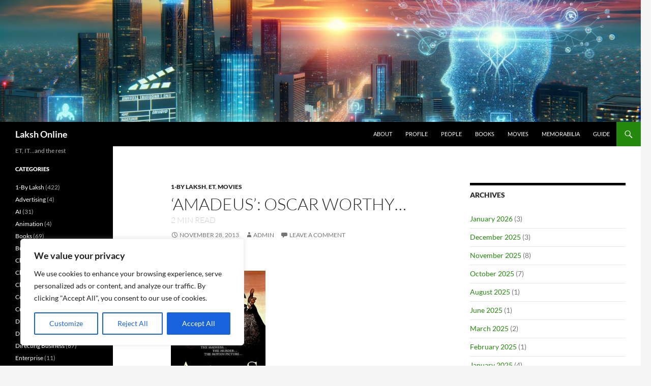

--- FILE ---
content_type: text/html; charset=UTF-8
request_url: https://lakshonline.com/amadeus-oscar-worthy/
body_size: 27940
content:
<!DOCTYPE html>
<!--[if IE 7]>
<html class="ie ie7" dir="ltr" lang="en-US"
	prefix="og: https://ogp.me/ns#" >
<![endif]-->
<!--[if IE 8]>
<html class="ie ie8" dir="ltr" lang="en-US"
	prefix="og: https://ogp.me/ns#" >
<![endif]-->
<!--[if !(IE 7) & !(IE 8)]><!-->
<html dir="ltr" lang="en-US"
	prefix="og: https://ogp.me/ns#" >
<!--<![endif]-->
<head>
	<meta charset="UTF-8">
	<meta name="viewport" content="width=device-width, initial-scale=1.0">
	
	<link rel="profile" href="https://gmpg.org/xfn/11">
	<link rel="pingback" href="https://lakshonline.com/xmlrpc.php">
	<!--[if lt IE 9]>
	<script src="https://lakshonline.com/wp-content/themes/twentyfourteen/js/html5.js?ver=3.7.0"></script>
	<![endif]-->
	
		<!-- All in One SEO 4.2.6.1 - aioseo.com -->
		<title>‘Amadeus’: Oscar worthy… - Laksh Online</title>
		<meta name="description" content="Mozart composed at the age of five and was engaged as a court musician at the age of 17. He composed over 600 works, many acknowledged as pinnacles of symphonic, concertante, chamber, operatic, and choral music. (Source: Wikipedia) Such accomplishments would have made Gods seethe with envy, and Saliere was just a human and a music" />
		<meta name="robots" content="max-image-preview:large" />
		<link rel="canonical" href="https://lakshonline.com/amadeus-oscar-worthy/" />
		<meta name="generator" content="All in One SEO (AIOSEO) 4.2.6.1 " />
		<meta property="og:locale" content="en_US" />
		<meta property="og:site_name" content="Laksh Online - ET, IT...and the rest" />
		<meta property="og:type" content="article" />
		<meta property="og:title" content="‘Amadeus’: Oscar worthy… - Laksh Online" />
		<meta property="og:description" content="Mozart composed at the age of five and was engaged as a court musician at the age of 17. He composed over 600 works, many acknowledged as pinnacles of symphonic, concertante, chamber, operatic, and choral music. (Source: Wikipedia) Such accomplishments would have made Gods seethe with envy, and Saliere was just a human and a music" />
		<meta property="og:url" content="https://lakshonline.com/amadeus-oscar-worthy/" />
		<meta property="article:published_time" content="2013-11-28T02:58:14+00:00" />
		<meta property="article:modified_time" content="2013-11-28T03:24:07+00:00" />
		<meta name="twitter:card" content="summary_large_image" />
		<meta name="twitter:site" content="@lakshonline" />
		<meta name="twitter:title" content="‘Amadeus’: Oscar worthy… - Laksh Online" />
		<meta name="twitter:description" content="Mozart composed at the age of five and was engaged as a court musician at the age of 17. He composed over 600 works, many acknowledged as pinnacles of symphonic, concertante, chamber, operatic, and choral music. (Source: Wikipedia) Such accomplishments would have made Gods seethe with envy, and Saliere was just a human and a music" />
		<meta name="twitter:creator" content="@lakshonline" />
		<script type="application/ld+json" class="aioseo-schema">
			{"@context":"https:\/\/schema.org","@graph":[{"@type":"BlogPosting","@id":"https:\/\/lakshonline.com\/amadeus-oscar-worthy\/#blogposting","name":"\u2018Amadeus\u2019: Oscar worthy\u2026 - Laksh Online","headline":"&#8216;Amadeus&#8217;: Oscar worthy&#8230;","author":{"@id":"https:\/\/lakshonline.com\/author\/admin\/#author"},"publisher":{"@id":"https:\/\/lakshonline.com\/#organization"},"image":{"@type":"ImageObject","url":"https:\/\/lakshonline.com\/wp-content\/uploads\/2013\/11\/Amadeusmov.jpg","@id":"https:\/\/lakshonline.com\/#articleImage","width":232,"height":350},"datePublished":"2013-11-28T02:58:14+00:00","dateModified":"2013-11-28T02:58:14+00:00","inLanguage":"en-US","mainEntityOfPage":{"@id":"https:\/\/lakshonline.com\/amadeus-oscar-worthy\/#webpage"},"isPartOf":{"@id":"https:\/\/lakshonline.com\/amadeus-oscar-worthy\/#webpage"},"articleSection":"1-By Laksh, ET, Movies, musical, oscar"},{"@type":"BreadcrumbList","@id":"https:\/\/lakshonline.com\/amadeus-oscar-worthy\/#breadcrumblist","itemListElement":[{"@type":"ListItem","@id":"https:\/\/lakshonline.com\/#listItem","position":1,"item":{"@type":"WebPage","@id":"https:\/\/lakshonline.com\/","name":"Home","description":"ET, IT...and the rest","url":"https:\/\/lakshonline.com\/"},"nextItem":"https:\/\/lakshonline.com\/amadeus-oscar-worthy\/#listItem"},{"@type":"ListItem","@id":"https:\/\/lakshonline.com\/amadeus-oscar-worthy\/#listItem","position":2,"item":{"@type":"WebPage","@id":"https:\/\/lakshonline.com\/amadeus-oscar-worthy\/","name":"'Amadeus': Oscar worthy...","description":"Mozart composed at the age of five and was engaged as a court musician at the age of 17. He composed over 600 works, many acknowledged as pinnacles of symphonic, concertante, chamber, operatic, and choral music. (Source: Wikipedia) Such accomplishments would have made Gods seethe with envy, and Saliere was just a human and a music","url":"https:\/\/lakshonline.com\/amadeus-oscar-worthy\/"},"previousItem":"https:\/\/lakshonline.com\/#listItem"}]},{"@type":"Organization","@id":"https:\/\/lakshonline.com\/#organization","name":"Laksh Online","url":"https:\/\/lakshonline.com\/","sameAs":["https:\/\/twitter.com\/lakshonline","https:\/\/www.linkedin.com\/in\/laksh\/"]},{"@type":"WebPage","@id":"https:\/\/lakshonline.com\/amadeus-oscar-worthy\/#webpage","url":"https:\/\/lakshonline.com\/amadeus-oscar-worthy\/","name":"\u2018Amadeus\u2019: Oscar worthy\u2026 - Laksh Online","description":"Mozart composed at the age of five and was engaged as a court musician at the age of 17. He composed over 600 works, many acknowledged as pinnacles of symphonic, concertante, chamber, operatic, and choral music. (Source: Wikipedia) Such accomplishments would have made Gods seethe with envy, and Saliere was just a human and a music","inLanguage":"en-US","isPartOf":{"@id":"https:\/\/lakshonline.com\/#website"},"breadcrumb":{"@id":"https:\/\/lakshonline.com\/amadeus-oscar-worthy\/#breadcrumblist"},"author":"https:\/\/lakshonline.com\/author\/admin\/#author","creator":"https:\/\/lakshonline.com\/author\/admin\/#author","datePublished":"2013-11-28T02:58:14+00:00","dateModified":"2013-11-28T03:24:07+00:00"},{"@type":"WebSite","@id":"https:\/\/lakshonline.com\/#website","url":"https:\/\/lakshonline.com\/","name":"Laksh Online","description":"ET, IT...and the rest","inLanguage":"en-US","publisher":{"@id":"https:\/\/lakshonline.com\/#organization"}}]}
		</script>
		<!-- All in One SEO -->

<link rel='dns-prefetch' href='//assets.sitescdn.net' />
<link rel='dns-prefetch' href='//www.googletagmanager.com' />
<link rel='dns-prefetch' href='//pagead2.googlesyndication.com' />
<link rel="alternate" type="application/rss+xml" title="Laksh Online &raquo; Feed" href="https://lakshonline.com/feed/" />
<link rel="alternate" type="application/rss+xml" title="Laksh Online &raquo; Comments Feed" href="https://lakshonline.com/comments/feed/" />
<link rel="alternate" type="application/rss+xml" title="Laksh Online &raquo; &#8216;Amadeus&#8217;: Oscar worthy&#8230; Comments Feed" href="https://lakshonline.com/amadeus-oscar-worthy/feed/" />
<link rel="alternate" type="application/rss+xml" title="Laksh Online &raquo; Stories Feed" href="https://lakshonline.com/web-stories/feed/">		<!-- This site uses the Google Analytics by MonsterInsights plugin v8.20.1 - Using Analytics tracking - https://www.monsterinsights.com/ -->
		<!-- Note: MonsterInsights is not currently configured on this site. The site owner needs to authenticate with Google Analytics in the MonsterInsights settings panel. -->
					<!-- No tracking code set -->
				<!-- / Google Analytics by MonsterInsights -->
		<script>
window._wpemojiSettings = {"baseUrl":"https:\/\/s.w.org\/images\/core\/emoji\/15.0.3\/72x72\/","ext":".png","svgUrl":"https:\/\/s.w.org\/images\/core\/emoji\/15.0.3\/svg\/","svgExt":".svg","source":{"concatemoji":"https:\/\/lakshonline.com\/wp-includes\/js\/wp-emoji-release.min.js?ver=6.6.1"}};
/*! This file is auto-generated */
!function(i,n){var o,s,e;function c(e){try{var t={supportTests:e,timestamp:(new Date).valueOf()};sessionStorage.setItem(o,JSON.stringify(t))}catch(e){}}function p(e,t,n){e.clearRect(0,0,e.canvas.width,e.canvas.height),e.fillText(t,0,0);var t=new Uint32Array(e.getImageData(0,0,e.canvas.width,e.canvas.height).data),r=(e.clearRect(0,0,e.canvas.width,e.canvas.height),e.fillText(n,0,0),new Uint32Array(e.getImageData(0,0,e.canvas.width,e.canvas.height).data));return t.every(function(e,t){return e===r[t]})}function u(e,t,n){switch(t){case"flag":return n(e,"\ud83c\udff3\ufe0f\u200d\u26a7\ufe0f","\ud83c\udff3\ufe0f\u200b\u26a7\ufe0f")?!1:!n(e,"\ud83c\uddfa\ud83c\uddf3","\ud83c\uddfa\u200b\ud83c\uddf3")&&!n(e,"\ud83c\udff4\udb40\udc67\udb40\udc62\udb40\udc65\udb40\udc6e\udb40\udc67\udb40\udc7f","\ud83c\udff4\u200b\udb40\udc67\u200b\udb40\udc62\u200b\udb40\udc65\u200b\udb40\udc6e\u200b\udb40\udc67\u200b\udb40\udc7f");case"emoji":return!n(e,"\ud83d\udc26\u200d\u2b1b","\ud83d\udc26\u200b\u2b1b")}return!1}function f(e,t,n){var r="undefined"!=typeof WorkerGlobalScope&&self instanceof WorkerGlobalScope?new OffscreenCanvas(300,150):i.createElement("canvas"),a=r.getContext("2d",{willReadFrequently:!0}),o=(a.textBaseline="top",a.font="600 32px Arial",{});return e.forEach(function(e){o[e]=t(a,e,n)}),o}function t(e){var t=i.createElement("script");t.src=e,t.defer=!0,i.head.appendChild(t)}"undefined"!=typeof Promise&&(o="wpEmojiSettingsSupports",s=["flag","emoji"],n.supports={everything:!0,everythingExceptFlag:!0},e=new Promise(function(e){i.addEventListener("DOMContentLoaded",e,{once:!0})}),new Promise(function(t){var n=function(){try{var e=JSON.parse(sessionStorage.getItem(o));if("object"==typeof e&&"number"==typeof e.timestamp&&(new Date).valueOf()<e.timestamp+604800&&"object"==typeof e.supportTests)return e.supportTests}catch(e){}return null}();if(!n){if("undefined"!=typeof Worker&&"undefined"!=typeof OffscreenCanvas&&"undefined"!=typeof URL&&URL.createObjectURL&&"undefined"!=typeof Blob)try{var e="postMessage("+f.toString()+"("+[JSON.stringify(s),u.toString(),p.toString()].join(",")+"));",r=new Blob([e],{type:"text/javascript"}),a=new Worker(URL.createObjectURL(r),{name:"wpTestEmojiSupports"});return void(a.onmessage=function(e){c(n=e.data),a.terminate(),t(n)})}catch(e){}c(n=f(s,u,p))}t(n)}).then(function(e){for(var t in e)n.supports[t]=e[t],n.supports.everything=n.supports.everything&&n.supports[t],"flag"!==t&&(n.supports.everythingExceptFlag=n.supports.everythingExceptFlag&&n.supports[t]);n.supports.everythingExceptFlag=n.supports.everythingExceptFlag&&!n.supports.flag,n.DOMReady=!1,n.readyCallback=function(){n.DOMReady=!0}}).then(function(){return e}).then(function(){var e;n.supports.everything||(n.readyCallback(),(e=n.source||{}).concatemoji?t(e.concatemoji):e.wpemoji&&e.twemoji&&(t(e.twemoji),t(e.wpemoji)))}))}((window,document),window._wpemojiSettings);
</script>

<link rel='stylesheet' id='sgdg_block-css' href='https://lakshonline.com/wp-content/plugins/skaut-google-drive-gallery/frontend/css/block.min.css?ver=1664605255' media='all' />
<style id='wp-emoji-styles-inline-css'>

	img.wp-smiley, img.emoji {
		display: inline !important;
		border: none !important;
		box-shadow: none !important;
		height: 1em !important;
		width: 1em !important;
		margin: 0 0.07em !important;
		vertical-align: -0.1em !important;
		background: none !important;
		padding: 0 !important;
	}
</style>
<link rel='stylesheet' id='wp-block-library-css' href='https://lakshonline.com/wp-includes/css/dist/block-library/style.min.css?ver=6.6.1' media='all' />
<style id='wp-block-library-theme-inline-css'>
.wp-block-audio :where(figcaption){color:#555;font-size:13px;text-align:center}.is-dark-theme .wp-block-audio :where(figcaption){color:#ffffffa6}.wp-block-audio{margin:0 0 1em}.wp-block-code{border:1px solid #ccc;border-radius:4px;font-family:Menlo,Consolas,monaco,monospace;padding:.8em 1em}.wp-block-embed :where(figcaption){color:#555;font-size:13px;text-align:center}.is-dark-theme .wp-block-embed :where(figcaption){color:#ffffffa6}.wp-block-embed{margin:0 0 1em}.blocks-gallery-caption{color:#555;font-size:13px;text-align:center}.is-dark-theme .blocks-gallery-caption{color:#ffffffa6}:root :where(.wp-block-image figcaption){color:#555;font-size:13px;text-align:center}.is-dark-theme :root :where(.wp-block-image figcaption){color:#ffffffa6}.wp-block-image{margin:0 0 1em}.wp-block-pullquote{border-bottom:4px solid;border-top:4px solid;color:currentColor;margin-bottom:1.75em}.wp-block-pullquote cite,.wp-block-pullquote footer,.wp-block-pullquote__citation{color:currentColor;font-size:.8125em;font-style:normal;text-transform:uppercase}.wp-block-quote{border-left:.25em solid;margin:0 0 1.75em;padding-left:1em}.wp-block-quote cite,.wp-block-quote footer{color:currentColor;font-size:.8125em;font-style:normal;position:relative}.wp-block-quote.has-text-align-right{border-left:none;border-right:.25em solid;padding-left:0;padding-right:1em}.wp-block-quote.has-text-align-center{border:none;padding-left:0}.wp-block-quote.is-large,.wp-block-quote.is-style-large,.wp-block-quote.is-style-plain{border:none}.wp-block-search .wp-block-search__label{font-weight:700}.wp-block-search__button{border:1px solid #ccc;padding:.375em .625em}:where(.wp-block-group.has-background){padding:1.25em 2.375em}.wp-block-separator.has-css-opacity{opacity:.4}.wp-block-separator{border:none;border-bottom:2px solid;margin-left:auto;margin-right:auto}.wp-block-separator.has-alpha-channel-opacity{opacity:1}.wp-block-separator:not(.is-style-wide):not(.is-style-dots){width:100px}.wp-block-separator.has-background:not(.is-style-dots){border-bottom:none;height:1px}.wp-block-separator.has-background:not(.is-style-wide):not(.is-style-dots){height:2px}.wp-block-table{margin:0 0 1em}.wp-block-table td,.wp-block-table th{word-break:normal}.wp-block-table :where(figcaption){color:#555;font-size:13px;text-align:center}.is-dark-theme .wp-block-table :where(figcaption){color:#ffffffa6}.wp-block-video :where(figcaption){color:#555;font-size:13px;text-align:center}.is-dark-theme .wp-block-video :where(figcaption){color:#ffffffa6}.wp-block-video{margin:0 0 1em}:root :where(.wp-block-template-part.has-background){margin-bottom:0;margin-top:0;padding:1.25em 2.375em}
</style>
<link rel='stylesheet' id='bicb-carousel-style-css' href='https://lakshonline.com/wp-content/plugins/b-carousel-block/build/view.css?ver=6.6.1' media='all' />
<style id='classic-theme-styles-inline-css'>
/*! This file is auto-generated */
.wp-block-button__link{color:#fff;background-color:#32373c;border-radius:9999px;box-shadow:none;text-decoration:none;padding:calc(.667em + 2px) calc(1.333em + 2px);font-size:1.125em}.wp-block-file__button{background:#32373c;color:#fff;text-decoration:none}
</style>
<style id='global-styles-inline-css'>
:root{--wp--preset--aspect-ratio--square: 1;--wp--preset--aspect-ratio--4-3: 4/3;--wp--preset--aspect-ratio--3-4: 3/4;--wp--preset--aspect-ratio--3-2: 3/2;--wp--preset--aspect-ratio--2-3: 2/3;--wp--preset--aspect-ratio--16-9: 16/9;--wp--preset--aspect-ratio--9-16: 9/16;--wp--preset--color--black: #000;--wp--preset--color--cyan-bluish-gray: #abb8c3;--wp--preset--color--white: #fff;--wp--preset--color--pale-pink: #f78da7;--wp--preset--color--vivid-red: #cf2e2e;--wp--preset--color--luminous-vivid-orange: #ff6900;--wp--preset--color--luminous-vivid-amber: #fcb900;--wp--preset--color--light-green-cyan: #7bdcb5;--wp--preset--color--vivid-green-cyan: #00d084;--wp--preset--color--pale-cyan-blue: #8ed1fc;--wp--preset--color--vivid-cyan-blue: #0693e3;--wp--preset--color--vivid-purple: #9b51e0;--wp--preset--color--green: #24890d;--wp--preset--color--dark-gray: #2b2b2b;--wp--preset--color--medium-gray: #767676;--wp--preset--color--light-gray: #f5f5f5;--wp--preset--gradient--vivid-cyan-blue-to-vivid-purple: linear-gradient(135deg,rgba(6,147,227,1) 0%,rgb(155,81,224) 100%);--wp--preset--gradient--light-green-cyan-to-vivid-green-cyan: linear-gradient(135deg,rgb(122,220,180) 0%,rgb(0,208,130) 100%);--wp--preset--gradient--luminous-vivid-amber-to-luminous-vivid-orange: linear-gradient(135deg,rgba(252,185,0,1) 0%,rgba(255,105,0,1) 100%);--wp--preset--gradient--luminous-vivid-orange-to-vivid-red: linear-gradient(135deg,rgba(255,105,0,1) 0%,rgb(207,46,46) 100%);--wp--preset--gradient--very-light-gray-to-cyan-bluish-gray: linear-gradient(135deg,rgb(238,238,238) 0%,rgb(169,184,195) 100%);--wp--preset--gradient--cool-to-warm-spectrum: linear-gradient(135deg,rgb(74,234,220) 0%,rgb(151,120,209) 20%,rgb(207,42,186) 40%,rgb(238,44,130) 60%,rgb(251,105,98) 80%,rgb(254,248,76) 100%);--wp--preset--gradient--blush-light-purple: linear-gradient(135deg,rgb(255,206,236) 0%,rgb(152,150,240) 100%);--wp--preset--gradient--blush-bordeaux: linear-gradient(135deg,rgb(254,205,165) 0%,rgb(254,45,45) 50%,rgb(107,0,62) 100%);--wp--preset--gradient--luminous-dusk: linear-gradient(135deg,rgb(255,203,112) 0%,rgb(199,81,192) 50%,rgb(65,88,208) 100%);--wp--preset--gradient--pale-ocean: linear-gradient(135deg,rgb(255,245,203) 0%,rgb(182,227,212) 50%,rgb(51,167,181) 100%);--wp--preset--gradient--electric-grass: linear-gradient(135deg,rgb(202,248,128) 0%,rgb(113,206,126) 100%);--wp--preset--gradient--midnight: linear-gradient(135deg,rgb(2,3,129) 0%,rgb(40,116,252) 100%);--wp--preset--font-size--small: 13px;--wp--preset--font-size--medium: 20px;--wp--preset--font-size--large: 36px;--wp--preset--font-size--x-large: 42px;--wp--preset--spacing--20: 0.44rem;--wp--preset--spacing--30: 0.67rem;--wp--preset--spacing--40: 1rem;--wp--preset--spacing--50: 1.5rem;--wp--preset--spacing--60: 2.25rem;--wp--preset--spacing--70: 3.38rem;--wp--preset--spacing--80: 5.06rem;--wp--preset--shadow--natural: 6px 6px 9px rgba(0, 0, 0, 0.2);--wp--preset--shadow--deep: 12px 12px 50px rgba(0, 0, 0, 0.4);--wp--preset--shadow--sharp: 6px 6px 0px rgba(0, 0, 0, 0.2);--wp--preset--shadow--outlined: 6px 6px 0px -3px rgba(255, 255, 255, 1), 6px 6px rgba(0, 0, 0, 1);--wp--preset--shadow--crisp: 6px 6px 0px rgba(0, 0, 0, 1);}:where(.is-layout-flex){gap: 0.5em;}:where(.is-layout-grid){gap: 0.5em;}body .is-layout-flex{display: flex;}.is-layout-flex{flex-wrap: wrap;align-items: center;}.is-layout-flex > :is(*, div){margin: 0;}body .is-layout-grid{display: grid;}.is-layout-grid > :is(*, div){margin: 0;}:where(.wp-block-columns.is-layout-flex){gap: 2em;}:where(.wp-block-columns.is-layout-grid){gap: 2em;}:where(.wp-block-post-template.is-layout-flex){gap: 1.25em;}:where(.wp-block-post-template.is-layout-grid){gap: 1.25em;}.has-black-color{color: var(--wp--preset--color--black) !important;}.has-cyan-bluish-gray-color{color: var(--wp--preset--color--cyan-bluish-gray) !important;}.has-white-color{color: var(--wp--preset--color--white) !important;}.has-pale-pink-color{color: var(--wp--preset--color--pale-pink) !important;}.has-vivid-red-color{color: var(--wp--preset--color--vivid-red) !important;}.has-luminous-vivid-orange-color{color: var(--wp--preset--color--luminous-vivid-orange) !important;}.has-luminous-vivid-amber-color{color: var(--wp--preset--color--luminous-vivid-amber) !important;}.has-light-green-cyan-color{color: var(--wp--preset--color--light-green-cyan) !important;}.has-vivid-green-cyan-color{color: var(--wp--preset--color--vivid-green-cyan) !important;}.has-pale-cyan-blue-color{color: var(--wp--preset--color--pale-cyan-blue) !important;}.has-vivid-cyan-blue-color{color: var(--wp--preset--color--vivid-cyan-blue) !important;}.has-vivid-purple-color{color: var(--wp--preset--color--vivid-purple) !important;}.has-black-background-color{background-color: var(--wp--preset--color--black) !important;}.has-cyan-bluish-gray-background-color{background-color: var(--wp--preset--color--cyan-bluish-gray) !important;}.has-white-background-color{background-color: var(--wp--preset--color--white) !important;}.has-pale-pink-background-color{background-color: var(--wp--preset--color--pale-pink) !important;}.has-vivid-red-background-color{background-color: var(--wp--preset--color--vivid-red) !important;}.has-luminous-vivid-orange-background-color{background-color: var(--wp--preset--color--luminous-vivid-orange) !important;}.has-luminous-vivid-amber-background-color{background-color: var(--wp--preset--color--luminous-vivid-amber) !important;}.has-light-green-cyan-background-color{background-color: var(--wp--preset--color--light-green-cyan) !important;}.has-vivid-green-cyan-background-color{background-color: var(--wp--preset--color--vivid-green-cyan) !important;}.has-pale-cyan-blue-background-color{background-color: var(--wp--preset--color--pale-cyan-blue) !important;}.has-vivid-cyan-blue-background-color{background-color: var(--wp--preset--color--vivid-cyan-blue) !important;}.has-vivid-purple-background-color{background-color: var(--wp--preset--color--vivid-purple) !important;}.has-black-border-color{border-color: var(--wp--preset--color--black) !important;}.has-cyan-bluish-gray-border-color{border-color: var(--wp--preset--color--cyan-bluish-gray) !important;}.has-white-border-color{border-color: var(--wp--preset--color--white) !important;}.has-pale-pink-border-color{border-color: var(--wp--preset--color--pale-pink) !important;}.has-vivid-red-border-color{border-color: var(--wp--preset--color--vivid-red) !important;}.has-luminous-vivid-orange-border-color{border-color: var(--wp--preset--color--luminous-vivid-orange) !important;}.has-luminous-vivid-amber-border-color{border-color: var(--wp--preset--color--luminous-vivid-amber) !important;}.has-light-green-cyan-border-color{border-color: var(--wp--preset--color--light-green-cyan) !important;}.has-vivid-green-cyan-border-color{border-color: var(--wp--preset--color--vivid-green-cyan) !important;}.has-pale-cyan-blue-border-color{border-color: var(--wp--preset--color--pale-cyan-blue) !important;}.has-vivid-cyan-blue-border-color{border-color: var(--wp--preset--color--vivid-cyan-blue) !important;}.has-vivid-purple-border-color{border-color: var(--wp--preset--color--vivid-purple) !important;}.has-vivid-cyan-blue-to-vivid-purple-gradient-background{background: var(--wp--preset--gradient--vivid-cyan-blue-to-vivid-purple) !important;}.has-light-green-cyan-to-vivid-green-cyan-gradient-background{background: var(--wp--preset--gradient--light-green-cyan-to-vivid-green-cyan) !important;}.has-luminous-vivid-amber-to-luminous-vivid-orange-gradient-background{background: var(--wp--preset--gradient--luminous-vivid-amber-to-luminous-vivid-orange) !important;}.has-luminous-vivid-orange-to-vivid-red-gradient-background{background: var(--wp--preset--gradient--luminous-vivid-orange-to-vivid-red) !important;}.has-very-light-gray-to-cyan-bluish-gray-gradient-background{background: var(--wp--preset--gradient--very-light-gray-to-cyan-bluish-gray) !important;}.has-cool-to-warm-spectrum-gradient-background{background: var(--wp--preset--gradient--cool-to-warm-spectrum) !important;}.has-blush-light-purple-gradient-background{background: var(--wp--preset--gradient--blush-light-purple) !important;}.has-blush-bordeaux-gradient-background{background: var(--wp--preset--gradient--blush-bordeaux) !important;}.has-luminous-dusk-gradient-background{background: var(--wp--preset--gradient--luminous-dusk) !important;}.has-pale-ocean-gradient-background{background: var(--wp--preset--gradient--pale-ocean) !important;}.has-electric-grass-gradient-background{background: var(--wp--preset--gradient--electric-grass) !important;}.has-midnight-gradient-background{background: var(--wp--preset--gradient--midnight) !important;}.has-small-font-size{font-size: var(--wp--preset--font-size--small) !important;}.has-medium-font-size{font-size: var(--wp--preset--font-size--medium) !important;}.has-large-font-size{font-size: var(--wp--preset--font-size--large) !important;}.has-x-large-font-size{font-size: var(--wp--preset--font-size--x-large) !important;}
:where(.wp-block-post-template.is-layout-flex){gap: 1.25em;}:where(.wp-block-post-template.is-layout-grid){gap: 1.25em;}
:where(.wp-block-columns.is-layout-flex){gap: 2em;}:where(.wp-block-columns.is-layout-grid){gap: 2em;}
:root :where(.wp-block-pullquote){font-size: 1.5em;line-height: 1.6;}
</style>
<link rel='stylesheet' id='rpt_front_style-css' href='https://lakshonline.com/wp-content/plugins/related-posts-thumbnails/assets/css/front.css?ver=1.9.0' media='all' />
<link rel='stylesheet' id='wtr-css-css' href='https://lakshonline.com/wp-content/plugins/worth-the-read/css/wtr.css?ver=6.6.1' media='all' />
<link rel='stylesheet' id='yext-search-bar-css' href='https://assets.sitescdn.net/answers-search-bar/v1.2.0/answers.css' media='all' />
<link rel='stylesheet' id='yext-frontend-css' href='https://lakshonline.com/wp-content/plugins/yext-ai-search/dist/css/style.css?ver=1.0.3' media='all' />
<style id='yext-frontend-inline-css'>
:root {--yxt-searchbar-text-font-size:16px;--yxt-searchbar-text-font-weight:400;--yxt-searchbar-text-line-height:1.5;--yxt-searchbar-form-border-radius:6px;--yxt-searchbar-text-color:#212121;--yxt-searchbar-form-background-color:#ffffff;--yxt-searchbar-form-outline-color-base:#dcdcdc;--yxt-searchbar-placeholder-color:#646970;--yxt-searchbar-placeholder-font-weight:400;--yxt-searchbar-button-background-color-base:#ffffff;--yxt-searchbar-button-background-color-hover:#e9e9e9;--yxt-searchbar-button-text-color:#000000;--yxt-searchbar-button-text-color-hover:#000000;--yxt-autocomplete-text-font-size:16px;--yxt-autocomplete-text-font-weight:400;--yxt-autocomplete-text-line-height:1.4;--yxt-autocomplete-prompt-header-font-weight:400;--yxt-autocomplete-text-color:#212121;--yxt-autocomplete-background-color:#ffffff;--yxt-autocomplete-option-hover-background-color:#f9f9f9;--yxt-autocomplete-separator-color:#dcdcdc;}
</style>
<link rel='stylesheet' id='twentyfourteen-lato-css' href='https://lakshonline.com/wp-content/themes/twentyfourteen/fonts/font-lato.css?ver=20230328' media='all' />
<link rel='stylesheet' id='genericons-css' href='https://lakshonline.com/wp-content/themes/twentyfourteen/genericons/genericons.css?ver=3.0.3' media='all' />
<link rel='stylesheet' id='twentyfourteen-style-css' href='https://lakshonline.com/wp-content/themes/twentyfourteen/style.css?ver=20241112' media='all' />
<link rel='stylesheet' id='twentyfourteen-block-style-css' href='https://lakshonline.com/wp-content/themes/twentyfourteen/css/blocks.css?ver=20240708' media='all' />
<!--[if lt IE 9]>
<link rel='stylesheet' id='twentyfourteen-ie-css' href='https://lakshonline.com/wp-content/themes/twentyfourteen/css/ie.css?ver=20140711' media='all' />
<![endif]-->
<link rel='stylesheet' id='newsletter-css' href='https://lakshonline.com/wp-content/plugins/newsletter/style.css?ver=8.6.6' media='all' />
<script id="cookie-law-info-js-extra">
var _ckyConfig = {"_ipData":[],"_assetsURL":"https:\/\/lakshonline.com\/wp-content\/plugins\/cookie-law-info\/lite\/frontend\/images\/","_publicURL":"https:\/\/lakshonline.com","_expiry":"365","_categories":[{"name":"Necessary","slug":"necessary","isNecessary":true,"ccpaDoNotSell":true,"cookies":[],"active":true,"defaultConsent":{"gdpr":true,"ccpa":true}},{"name":"Functional","slug":"functional","isNecessary":false,"ccpaDoNotSell":true,"cookies":[],"active":true,"defaultConsent":{"gdpr":false,"ccpa":false}},{"name":"Analytics","slug":"analytics","isNecessary":false,"ccpaDoNotSell":true,"cookies":[],"active":true,"defaultConsent":{"gdpr":false,"ccpa":false}},{"name":"Performance","slug":"performance","isNecessary":false,"ccpaDoNotSell":true,"cookies":[],"active":true,"defaultConsent":{"gdpr":false,"ccpa":false}},{"name":"Advertisement","slug":"advertisement","isNecessary":false,"ccpaDoNotSell":true,"cookies":[],"active":true,"defaultConsent":{"gdpr":false,"ccpa":false}}],"_activeLaw":"gdpr","_rootDomain":"","_block":"1","_showBanner":"1","_bannerConfig":{"settings":{"type":"box","position":"bottom-left","applicableLaw":"gdpr"},"behaviours":{"reloadBannerOnAccept":false,"loadAnalyticsByDefault":false,"animations":{"onLoad":"animate","onHide":"sticky"}},"config":{"revisitConsent":{"status":true,"tag":"revisit-consent","position":"bottom-left","meta":{"url":"#"},"styles":{"background-color":"#0056A7"},"elements":{"title":{"type":"text","tag":"revisit-consent-title","status":true,"styles":{"color":"#0056a7"}}}},"preferenceCenter":{"toggle":{"status":true,"tag":"detail-category-toggle","type":"toggle","states":{"active":{"styles":{"background-color":"#1863DC"}},"inactive":{"styles":{"background-color":"#D0D5D2"}}}}},"categoryPreview":{"status":false,"toggle":{"status":true,"tag":"detail-category-preview-toggle","type":"toggle","states":{"active":{"styles":{"background-color":"#1863DC"}},"inactive":{"styles":{"background-color":"#D0D5D2"}}}}},"videoPlaceholder":{"status":true,"styles":{"background-color":"#000000","border-color":"#000000","color":"#ffffff"}},"readMore":{"status":false,"tag":"readmore-button","type":"link","meta":{"noFollow":true,"newTab":true},"styles":{"color":"#1863DC","background-color":"transparent","border-color":"transparent"}},"auditTable":{"status":true},"optOption":{"status":true,"toggle":{"status":true,"tag":"optout-option-toggle","type":"toggle","states":{"active":{"styles":{"background-color":"#1863dc"}},"inactive":{"styles":{"background-color":"#FFFFFF"}}}}}}},"_version":"3.0.9","_logConsent":"1","_tags":[{"tag":"accept-button","styles":{"color":"#FFFFFF","background-color":"#1863DC","border-color":"#1863DC"}},{"tag":"reject-button","styles":{"color":"#1863DC","background-color":"transparent","border-color":"#1863DC"}},{"tag":"settings-button","styles":{"color":"#1863DC","background-color":"transparent","border-color":"#1863DC"}},{"tag":"readmore-button","styles":{"color":"#1863DC","background-color":"transparent","border-color":"transparent"}},{"tag":"donotsell-button","styles":{"color":"#1863DC","background-color":"transparent","border-color":"transparent"}},{"tag":"accept-button","styles":{"color":"#FFFFFF","background-color":"#1863DC","border-color":"#1863DC"}},{"tag":"revisit-consent","styles":{"background-color":"#0056A7"}}],"_shortCodes":[{"key":"cky_readmore","content":"<a href=\"#\" class=\"cky-policy\" aria-label=\"Cookie Policy\" target=\"_blank\" rel=\"noopener\" data-cky-tag=\"readmore-button\">Cookie Policy<\/a>","tag":"readmore-button","status":false,"attributes":{"rel":"nofollow","target":"_blank"}},{"key":"cky_show_desc","content":"<button class=\"cky-show-desc-btn\" data-cky-tag=\"show-desc-button\" aria-label=\"Show more\">Show more<\/button>","tag":"show-desc-button","status":true,"attributes":[]},{"key":"cky_hide_desc","content":"<button class=\"cky-show-desc-btn\" data-cky-tag=\"hide-desc-button\" aria-label=\"Show less\">Show less<\/button>","tag":"hide-desc-button","status":true,"attributes":[]},{"key":"cky_category_toggle_label","content":"[cky_{{status}}_category_label] [cky_preference_{{category_slug}}_title]","tag":"","status":true,"attributes":[]},{"key":"cky_enable_category_label","content":"Enable","tag":"","status":true,"attributes":[]},{"key":"cky_disable_category_label","content":"Disable","tag":"","status":true,"attributes":[]},{"key":"cky_video_placeholder","content":"<div class=\"video-placeholder-normal\" data-cky-tag=\"video-placeholder\" id=\"[UNIQUEID]\"><p class=\"video-placeholder-text-normal\" data-cky-tag=\"placeholder-title\">Please accept cookies to access this content<\/p><\/div>","tag":"","status":true,"attributes":[]},{"key":"cky_enable_optout_label","content":"Enable","tag":"","status":true,"attributes":[]},{"key":"cky_disable_optout_label","content":"Disable","tag":"","status":true,"attributes":[]},{"key":"cky_optout_toggle_label","content":"[cky_{{status}}_optout_label] [cky_optout_option_title]","tag":"","status":true,"attributes":[]},{"key":"cky_optout_option_title","content":"Do Not Sell or Share My Personal Information","tag":"","status":true,"attributes":[]},{"key":"cky_optout_close_label","content":"Close","tag":"","status":true,"attributes":[]}],"_rtl":"","_providersToBlock":[]};
var _ckyStyles = {"css":".cky-overlay{background: #000000; opacity: 0.4; position: fixed; top: 0; left: 0; width: 100%; height: 100%; z-index: 99999999;}.cky-hide{display: none;}.cky-btn-revisit-wrapper{display: flex; align-items: center; justify-content: center; background: #0056a7; width: 45px; height: 45px; border-radius: 50%; position: fixed; z-index: 999999; cursor: pointer;}.cky-revisit-bottom-left{bottom: 15px; left: 15px;}.cky-revisit-bottom-right{bottom: 15px; right: 15px;}.cky-btn-revisit-wrapper .cky-btn-revisit{display: flex; align-items: center; justify-content: center; background: none; border: none; cursor: pointer; position: relative; margin: 0; padding: 0;}.cky-btn-revisit-wrapper .cky-btn-revisit img{max-width: fit-content; margin: 0; height: 30px; width: 30px;}.cky-revisit-bottom-left:hover::before{content: attr(data-tooltip); position: absolute; background: #4e4b66; color: #ffffff; left: calc(100% + 7px); font-size: 12px; line-height: 16px; width: max-content; padding: 4px 8px; border-radius: 4px;}.cky-revisit-bottom-left:hover::after{position: absolute; content: \"\"; border: 5px solid transparent; left: calc(100% + 2px); border-left-width: 0; border-right-color: #4e4b66;}.cky-revisit-bottom-right:hover::before{content: attr(data-tooltip); position: absolute; background: #4e4b66; color: #ffffff; right: calc(100% + 7px); font-size: 12px; line-height: 16px; width: max-content; padding: 4px 8px; border-radius: 4px;}.cky-revisit-bottom-right:hover::after{position: absolute; content: \"\"; border: 5px solid transparent; right: calc(100% + 2px); border-right-width: 0; border-left-color: #4e4b66;}.cky-revisit-hide{display: none;}.cky-consent-container{position: fixed; width: 440px; box-sizing: border-box; z-index: 9999999; border-radius: 6px;}.cky-consent-container .cky-consent-bar{background: #ffffff; border: 1px solid; padding: 20px 26px; box-shadow: 0 -1px 10px 0 #acabab4d; border-radius: 6px;}.cky-box-bottom-left{bottom: 40px; left: 40px;}.cky-box-bottom-right{bottom: 40px; right: 40px;}.cky-box-top-left{top: 40px; left: 40px;}.cky-box-top-right{top: 40px; right: 40px;}.cky-custom-brand-logo-wrapper .cky-custom-brand-logo{width: 100px; height: auto; margin: 0 0 12px 0;}.cky-notice .cky-title{color: #212121; font-weight: 700; font-size: 18px; line-height: 24px; margin: 0 0 12px 0;}.cky-notice-des *,.cky-preference-content-wrapper *,.cky-accordion-header-des *,.cky-gpc-wrapper .cky-gpc-desc *{font-size: 14px;}.cky-notice-des{color: #212121; font-size: 14px; line-height: 24px; font-weight: 400;}.cky-notice-des img{height: 25px; width: 25px;}.cky-consent-bar .cky-notice-des p,.cky-gpc-wrapper .cky-gpc-desc p,.cky-preference-body-wrapper .cky-preference-content-wrapper p,.cky-accordion-header-wrapper .cky-accordion-header-des p,.cky-cookie-des-table li div:last-child p{color: inherit; margin-top: 0;}.cky-notice-des P:last-child,.cky-preference-content-wrapper p:last-child,.cky-cookie-des-table li div:last-child p:last-child,.cky-gpc-wrapper .cky-gpc-desc p:last-child{margin-bottom: 0;}.cky-notice-des a.cky-policy,.cky-notice-des button.cky-policy{font-size: 14px; color: #1863dc; white-space: nowrap; cursor: pointer; background: transparent; border: 1px solid; text-decoration: underline;}.cky-notice-des button.cky-policy{padding: 0;}.cky-notice-des a.cky-policy:focus-visible,.cky-notice-des button.cky-policy:focus-visible,.cky-preference-content-wrapper .cky-show-desc-btn:focus-visible,.cky-accordion-header .cky-accordion-btn:focus-visible,.cky-preference-header .cky-btn-close:focus-visible,.cky-switch input[type=\"checkbox\"]:focus-visible,.cky-footer-wrapper a:focus-visible,.cky-btn:focus-visible{outline: 2px solid #1863dc; outline-offset: 2px;}.cky-btn:focus:not(:focus-visible),.cky-accordion-header .cky-accordion-btn:focus:not(:focus-visible),.cky-preference-content-wrapper .cky-show-desc-btn:focus:not(:focus-visible),.cky-btn-revisit-wrapper .cky-btn-revisit:focus:not(:focus-visible),.cky-preference-header .cky-btn-close:focus:not(:focus-visible),.cky-consent-bar .cky-banner-btn-close:focus:not(:focus-visible){outline: 0;}button.cky-show-desc-btn:not(:hover):not(:active){color: #1863dc; background: transparent;}button.cky-accordion-btn:not(:hover):not(:active),button.cky-banner-btn-close:not(:hover):not(:active),button.cky-btn-revisit:not(:hover):not(:active),button.cky-btn-close:not(:hover):not(:active){background: transparent;}.cky-consent-bar button:hover,.cky-modal.cky-modal-open button:hover,.cky-consent-bar button:focus,.cky-modal.cky-modal-open button:focus{text-decoration: none;}.cky-notice-btn-wrapper{display: flex; justify-content: flex-start; align-items: center; flex-wrap: wrap; margin-top: 16px;}.cky-notice-btn-wrapper .cky-btn{text-shadow: none; box-shadow: none;}.cky-btn{flex: auto; max-width: 100%; font-size: 14px; font-family: inherit; line-height: 24px; padding: 8px; font-weight: 500; margin: 0 8px 0 0; border-radius: 2px; cursor: pointer; text-align: center; text-transform: none; min-height: 0;}.cky-btn:hover{opacity: 0.8;}.cky-btn-customize{color: #1863dc; background: transparent; border: 2px solid #1863dc;}.cky-btn-reject{color: #1863dc; background: transparent; border: 2px solid #1863dc;}.cky-btn-accept{background: #1863dc; color: #ffffff; border: 2px solid #1863dc;}.cky-btn:last-child{margin-right: 0;}@media (max-width: 576px){.cky-box-bottom-left{bottom: 0; left: 0;}.cky-box-bottom-right{bottom: 0; right: 0;}.cky-box-top-left{top: 0; left: 0;}.cky-box-top-right{top: 0; right: 0;}}@media (max-width: 440px){.cky-box-bottom-left, .cky-box-bottom-right, .cky-box-top-left, .cky-box-top-right{width: 100%; max-width: 100%;}.cky-consent-container .cky-consent-bar{padding: 20px 0;}.cky-custom-brand-logo-wrapper, .cky-notice .cky-title, .cky-notice-des, .cky-notice-btn-wrapper{padding: 0 24px;}.cky-notice-des{max-height: 40vh; overflow-y: scroll;}.cky-notice-btn-wrapper{flex-direction: column; margin-top: 0;}.cky-btn{width: 100%; margin: 10px 0 0 0;}.cky-notice-btn-wrapper .cky-btn-customize{order: 2;}.cky-notice-btn-wrapper .cky-btn-reject{order: 3;}.cky-notice-btn-wrapper .cky-btn-accept{order: 1; margin-top: 16px;}}@media (max-width: 352px){.cky-notice .cky-title{font-size: 16px;}.cky-notice-des *{font-size: 12px;}.cky-notice-des, .cky-btn{font-size: 12px;}}.cky-modal.cky-modal-open{display: flex; visibility: visible; -webkit-transform: translate(-50%, -50%); -moz-transform: translate(-50%, -50%); -ms-transform: translate(-50%, -50%); -o-transform: translate(-50%, -50%); transform: translate(-50%, -50%); top: 50%; left: 50%; transition: all 1s ease;}.cky-modal{box-shadow: 0 32px 68px rgba(0, 0, 0, 0.3); margin: 0 auto; position: fixed; max-width: 100%; background: #ffffff; top: 50%; box-sizing: border-box; border-radius: 6px; z-index: 999999999; color: #212121; -webkit-transform: translate(-50%, 100%); -moz-transform: translate(-50%, 100%); -ms-transform: translate(-50%, 100%); -o-transform: translate(-50%, 100%); transform: translate(-50%, 100%); visibility: hidden; transition: all 0s ease;}.cky-preference-center{max-height: 79vh; overflow: hidden; width: 845px; overflow: hidden; flex: 1 1 0; display: flex; flex-direction: column; border-radius: 6px;}.cky-preference-header{display: flex; align-items: center; justify-content: space-between; padding: 22px 24px; border-bottom: 1px solid;}.cky-preference-header .cky-preference-title{font-size: 18px; font-weight: 700; line-height: 24px;}.cky-preference-header .cky-btn-close{margin: 0; cursor: pointer; vertical-align: middle; padding: 0; background: none; border: none; width: auto; height: auto; min-height: 0; line-height: 0; text-shadow: none; box-shadow: none;}.cky-preference-header .cky-btn-close img{margin: 0; height: 10px; width: 10px;}.cky-preference-body-wrapper{padding: 0 24px; flex: 1; overflow: auto; box-sizing: border-box;}.cky-preference-content-wrapper,.cky-gpc-wrapper .cky-gpc-desc{font-size: 14px; line-height: 24px; font-weight: 400; padding: 12px 0;}.cky-preference-content-wrapper{border-bottom: 1px solid;}.cky-preference-content-wrapper img{height: 25px; width: 25px;}.cky-preference-content-wrapper .cky-show-desc-btn{font-size: 14px; font-family: inherit; color: #1863dc; text-decoration: none; line-height: 24px; padding: 0; margin: 0; white-space: nowrap; cursor: pointer; background: transparent; border-color: transparent; text-transform: none; min-height: 0; text-shadow: none; box-shadow: none;}.cky-accordion-wrapper{margin-bottom: 10px;}.cky-accordion{border-bottom: 1px solid;}.cky-accordion:last-child{border-bottom: none;}.cky-accordion .cky-accordion-item{display: flex; margin-top: 10px;}.cky-accordion .cky-accordion-body{display: none;}.cky-accordion.cky-accordion-active .cky-accordion-body{display: block; padding: 0 22px; margin-bottom: 16px;}.cky-accordion-header-wrapper{cursor: pointer; width: 100%;}.cky-accordion-item .cky-accordion-header{display: flex; justify-content: space-between; align-items: center;}.cky-accordion-header .cky-accordion-btn{font-size: 16px; font-family: inherit; color: #212121; line-height: 24px; background: none; border: none; font-weight: 700; padding: 0; margin: 0; cursor: pointer; text-transform: none; min-height: 0; text-shadow: none; box-shadow: none;}.cky-accordion-header .cky-always-active{color: #008000; font-weight: 600; line-height: 24px; font-size: 14px;}.cky-accordion-header-des{font-size: 14px; line-height: 24px; margin: 10px 0 16px 0;}.cky-accordion-chevron{margin-right: 22px; position: relative; cursor: pointer;}.cky-accordion-chevron-hide{display: none;}.cky-accordion .cky-accordion-chevron i::before{content: \"\"; position: absolute; border-right: 1.4px solid; border-bottom: 1.4px solid; border-color: inherit; height: 6px; width: 6px; -webkit-transform: rotate(-45deg); -moz-transform: rotate(-45deg); -ms-transform: rotate(-45deg); -o-transform: rotate(-45deg); transform: rotate(-45deg); transition: all 0.2s ease-in-out; top: 8px;}.cky-accordion.cky-accordion-active .cky-accordion-chevron i::before{-webkit-transform: rotate(45deg); -moz-transform: rotate(45deg); -ms-transform: rotate(45deg); -o-transform: rotate(45deg); transform: rotate(45deg);}.cky-audit-table{background: #f4f4f4; border-radius: 6px;}.cky-audit-table .cky-empty-cookies-text{color: inherit; font-size: 12px; line-height: 24px; margin: 0; padding: 10px;}.cky-audit-table .cky-cookie-des-table{font-size: 12px; line-height: 24px; font-weight: normal; padding: 15px 10px; border-bottom: 1px solid; border-bottom-color: inherit; margin: 0;}.cky-audit-table .cky-cookie-des-table:last-child{border-bottom: none;}.cky-audit-table .cky-cookie-des-table li{list-style-type: none; display: flex; padding: 3px 0;}.cky-audit-table .cky-cookie-des-table li:first-child{padding-top: 0;}.cky-cookie-des-table li div:first-child{width: 100px; font-weight: 600; word-break: break-word; word-wrap: break-word;}.cky-cookie-des-table li div:last-child{flex: 1; word-break: break-word; word-wrap: break-word; margin-left: 8px;}.cky-footer-shadow{display: block; width: 100%; height: 40px; background: linear-gradient(180deg, rgba(255, 255, 255, 0) 0%, #ffffff 100%); position: absolute; bottom: calc(100% - 1px);}.cky-footer-wrapper{position: relative;}.cky-prefrence-btn-wrapper{display: flex; flex-wrap: wrap; align-items: center; justify-content: center; padding: 22px 24px; border-top: 1px solid;}.cky-prefrence-btn-wrapper .cky-btn{flex: auto; max-width: 100%; text-shadow: none; box-shadow: none;}.cky-btn-preferences{color: #1863dc; background: transparent; border: 2px solid #1863dc;}.cky-preference-header,.cky-preference-body-wrapper,.cky-preference-content-wrapper,.cky-accordion-wrapper,.cky-accordion,.cky-accordion-wrapper,.cky-footer-wrapper,.cky-prefrence-btn-wrapper{border-color: inherit;}@media (max-width: 845px){.cky-modal{max-width: calc(100% - 16px);}}@media (max-width: 576px){.cky-modal{max-width: 100%;}.cky-preference-center{max-height: 100vh;}.cky-prefrence-btn-wrapper{flex-direction: column;}.cky-accordion.cky-accordion-active .cky-accordion-body{padding-right: 0;}.cky-prefrence-btn-wrapper .cky-btn{width: 100%; margin: 10px 0 0 0;}.cky-prefrence-btn-wrapper .cky-btn-reject{order: 3;}.cky-prefrence-btn-wrapper .cky-btn-accept{order: 1; margin-top: 0;}.cky-prefrence-btn-wrapper .cky-btn-preferences{order: 2;}}@media (max-width: 425px){.cky-accordion-chevron{margin-right: 15px;}.cky-notice-btn-wrapper{margin-top: 0;}.cky-accordion.cky-accordion-active .cky-accordion-body{padding: 0 15px;}}@media (max-width: 352px){.cky-preference-header .cky-preference-title{font-size: 16px;}.cky-preference-header{padding: 16px 24px;}.cky-preference-content-wrapper *, .cky-accordion-header-des *{font-size: 12px;}.cky-preference-content-wrapper, .cky-preference-content-wrapper .cky-show-more, .cky-accordion-header .cky-always-active, .cky-accordion-header-des, .cky-preference-content-wrapper .cky-show-desc-btn, .cky-notice-des a.cky-policy{font-size: 12px;}.cky-accordion-header .cky-accordion-btn{font-size: 14px;}}.cky-switch{display: flex;}.cky-switch input[type=\"checkbox\"]{position: relative; width: 44px; height: 24px; margin: 0; background: #d0d5d2; -webkit-appearance: none; border-radius: 50px; cursor: pointer; outline: 0; border: none; top: 0;}.cky-switch input[type=\"checkbox\"]:checked{background: #1863dc;}.cky-switch input[type=\"checkbox\"]:before{position: absolute; content: \"\"; height: 20px; width: 20px; left: 2px; bottom: 2px; border-radius: 50%; background-color: white; -webkit-transition: 0.4s; transition: 0.4s; margin: 0;}.cky-switch input[type=\"checkbox\"]:after{display: none;}.cky-switch input[type=\"checkbox\"]:checked:before{-webkit-transform: translateX(20px); -ms-transform: translateX(20px); transform: translateX(20px);}@media (max-width: 425px){.cky-switch input[type=\"checkbox\"]{width: 38px; height: 21px;}.cky-switch input[type=\"checkbox\"]:before{height: 17px; width: 17px;}.cky-switch input[type=\"checkbox\"]:checked:before{-webkit-transform: translateX(17px); -ms-transform: translateX(17px); transform: translateX(17px);}}.cky-consent-bar .cky-banner-btn-close{position: absolute; right: 9px; top: 5px; background: none; border: none; cursor: pointer; padding: 0; margin: 0; min-height: 0; line-height: 0; height: auto; width: auto; text-shadow: none; box-shadow: none;}.cky-consent-bar .cky-banner-btn-close img{height: 9px; width: 9px; margin: 0;}.cky-notice-group{font-size: 14px; line-height: 24px; font-weight: 400; color: #212121;}.cky-notice-btn-wrapper .cky-btn-do-not-sell{font-size: 14px; line-height: 24px; padding: 6px 0; margin: 0; font-weight: 500; background: none; border-radius: 2px; border: none; white-space: nowrap; cursor: pointer; text-align: left; color: #1863dc; background: transparent; border-color: transparent; box-shadow: none; text-shadow: none;}.cky-consent-bar .cky-banner-btn-close:focus-visible,.cky-notice-btn-wrapper .cky-btn-do-not-sell:focus-visible,.cky-opt-out-btn-wrapper .cky-btn:focus-visible,.cky-opt-out-checkbox-wrapper input[type=\"checkbox\"].cky-opt-out-checkbox:focus-visible{outline: 2px solid #1863dc; outline-offset: 2px;}@media (max-width: 440px){.cky-consent-container{width: 100%;}}@media (max-width: 352px){.cky-notice-des a.cky-policy, .cky-notice-btn-wrapper .cky-btn-do-not-sell{font-size: 12px;}}.cky-opt-out-wrapper{padding: 12px 0;}.cky-opt-out-wrapper .cky-opt-out-checkbox-wrapper{display: flex; align-items: center;}.cky-opt-out-checkbox-wrapper .cky-opt-out-checkbox-label{font-size: 16px; font-weight: 700; line-height: 24px; margin: 0 0 0 12px; cursor: pointer;}.cky-opt-out-checkbox-wrapper input[type=\"checkbox\"].cky-opt-out-checkbox{background-color: #ffffff; border: 1px solid black; width: 20px; height: 18.5px; margin: 0; -webkit-appearance: none; position: relative; display: flex; align-items: center; justify-content: center; border-radius: 2px; cursor: pointer;}.cky-opt-out-checkbox-wrapper input[type=\"checkbox\"].cky-opt-out-checkbox:checked{background-color: #1863dc; border: none;}.cky-opt-out-checkbox-wrapper input[type=\"checkbox\"].cky-opt-out-checkbox:checked::after{left: 6px; bottom: 4px; width: 7px; height: 13px; border: solid #ffffff; border-width: 0 3px 3px 0; border-radius: 2px; -webkit-transform: rotate(45deg); -ms-transform: rotate(45deg); transform: rotate(45deg); content: \"\"; position: absolute; box-sizing: border-box;}.cky-opt-out-checkbox-wrapper.cky-disabled .cky-opt-out-checkbox-label,.cky-opt-out-checkbox-wrapper.cky-disabled input[type=\"checkbox\"].cky-opt-out-checkbox{cursor: no-drop;}.cky-gpc-wrapper{margin: 0 0 0 32px;}.cky-footer-wrapper .cky-opt-out-btn-wrapper{display: flex; flex-wrap: wrap; align-items: center; justify-content: center; padding: 22px 24px;}.cky-opt-out-btn-wrapper .cky-btn{flex: auto; max-width: 100%; text-shadow: none; box-shadow: none;}.cky-opt-out-btn-wrapper .cky-btn-cancel{border: 1px solid #dedfe0; background: transparent; color: #858585;}.cky-opt-out-btn-wrapper .cky-btn-confirm{background: #1863dc; color: #ffffff; border: 1px solid #1863dc;}@media (max-width: 352px){.cky-opt-out-checkbox-wrapper .cky-opt-out-checkbox-label{font-size: 14px;}.cky-gpc-wrapper .cky-gpc-desc, .cky-gpc-wrapper .cky-gpc-desc *{font-size: 12px;}.cky-opt-out-checkbox-wrapper input[type=\"checkbox\"].cky-opt-out-checkbox{width: 16px; height: 16px;}.cky-opt-out-checkbox-wrapper input[type=\"checkbox\"].cky-opt-out-checkbox:checked::after{left: 5px; bottom: 4px; width: 3px; height: 9px;}.cky-gpc-wrapper{margin: 0 0 0 28px;}}.video-placeholder-youtube{background-size: 100% 100%; background-position: center; background-repeat: no-repeat; background-color: #b2b0b059; position: relative; display: flex; align-items: center; justify-content: center; max-width: 100%;}.video-placeholder-text-youtube{text-align: center; align-items: center; padding: 10px 16px; background-color: #000000cc; color: #ffffff; border: 1px solid; border-radius: 2px; cursor: pointer;}.video-placeholder-normal{background-image: url(\"\/wp-content\/plugins\/cookie-law-info\/lite\/frontend\/images\/placeholder.svg\"); background-size: 80px; background-position: center; background-repeat: no-repeat; background-color: #b2b0b059; position: relative; display: flex; align-items: flex-end; justify-content: center; max-width: 100%;}.video-placeholder-text-normal{align-items: center; padding: 10px 16px; text-align: center; border: 1px solid; border-radius: 2px; cursor: pointer;}.cky-rtl{direction: rtl; text-align: right;}.cky-rtl .cky-banner-btn-close{left: 9px; right: auto;}.cky-rtl .cky-notice-btn-wrapper .cky-btn:last-child{margin-right: 8px;}.cky-rtl .cky-notice-btn-wrapper .cky-btn:first-child{margin-right: 0;}.cky-rtl .cky-notice-btn-wrapper{margin-left: 0; margin-right: 15px;}.cky-rtl .cky-prefrence-btn-wrapper .cky-btn{margin-right: 8px;}.cky-rtl .cky-prefrence-btn-wrapper .cky-btn:first-child{margin-right: 0;}.cky-rtl .cky-accordion .cky-accordion-chevron i::before{border: none; border-left: 1.4px solid; border-top: 1.4px solid; left: 12px;}.cky-rtl .cky-accordion.cky-accordion-active .cky-accordion-chevron i::before{-webkit-transform: rotate(-135deg); -moz-transform: rotate(-135deg); -ms-transform: rotate(-135deg); -o-transform: rotate(-135deg); transform: rotate(-135deg);}@media (max-width: 768px){.cky-rtl .cky-notice-btn-wrapper{margin-right: 0;}}@media (max-width: 576px){.cky-rtl .cky-notice-btn-wrapper .cky-btn:last-child{margin-right: 0;}.cky-rtl .cky-prefrence-btn-wrapper .cky-btn{margin-right: 0;}.cky-rtl .cky-accordion.cky-accordion-active .cky-accordion-body{padding: 0 22px 0 0;}}@media (max-width: 425px){.cky-rtl .cky-accordion.cky-accordion-active .cky-accordion-body{padding: 0 15px 0 0;}}.cky-rtl .cky-opt-out-btn-wrapper .cky-btn{margin-right: 12px;}.cky-rtl .cky-opt-out-btn-wrapper .cky-btn:first-child{margin-right: 0;}.cky-rtl .cky-opt-out-checkbox-wrapper .cky-opt-out-checkbox-label{margin: 0 12px 0 0;}"};
</script>
<script src="https://lakshonline.com/wp-content/plugins/cookie-law-info/lite/frontend/js/script.min.js?ver=3.0.9" id="cookie-law-info-js"></script>
<script src="https://lakshonline.com/wp-includes/js/jquery/jquery.min.js?ver=3.7.1" id="jquery-core-js"></script>
<script src="https://lakshonline.com/wp-includes/js/jquery/jquery-migrate.min.js?ver=3.4.1" id="jquery-migrate-js"></script>
<script src="https://lakshonline.com/wp-content/themes/twentyfourteen/js/functions.js?ver=20230526" id="twentyfourteen-script-js" defer data-wp-strategy="defer"></script>
<link rel="https://api.w.org/" href="https://lakshonline.com/wp-json/" /><link rel="alternate" title="JSON" type="application/json" href="https://lakshonline.com/wp-json/wp/v2/posts/2327" /><link rel="EditURI" type="application/rsd+xml" title="RSD" href="https://lakshonline.com/xmlrpc.php?rsd" />
<meta name="generator" content="WordPress 6.6.1" />
<link rel='shortlink' href='https://lakshonline.com/?p=2327' />
<link rel="alternate" title="oEmbed (JSON)" type="application/json+oembed" href="https://lakshonline.com/wp-json/oembed/1.0/embed?url=https%3A%2F%2Flakshonline.com%2Famadeus-oscar-worthy%2F" />
<link rel="alternate" title="oEmbed (XML)" type="text/xml+oembed" href="https://lakshonline.com/wp-json/oembed/1.0/embed?url=https%3A%2F%2Flakshonline.com%2Famadeus-oscar-worthy%2F&#038;format=xml" />
<style id="cky-style-inline">[data-cky-tag]{visibility:hidden;}</style><meta name="generator" content="Site Kit by Google 1.152.1" />			<style>
			#related_posts_thumbnails li{
				border-right: 1px solid #DDDDDD;
				background-color: #FFFFFF			}
			#related_posts_thumbnails li:hover{
				background-color: #EEEEEF;
			}
			.relpost_content{
				font-size:	12px;
				color: 		#333333;
			}
			.relpost-block-single{
				background-color: #FFFFFF;
				border-right: 1px solid  #DDDDDD;
				border-left: 1px solid  #DDDDDD;
				margin-right: -1px;
			}
			.relpost-block-single:hover{
				background-color: #EEEEEF;
			}
		</style>

	<meta name="generator" content="Redux 4.3.21.2" /><style type="text/css">.wtr-time-wrap{ 
    /* wraps the entire label */
    margin: 0 10px;

}
.wtr-time-number{ 
    /* applies only to the number */
    
}</style>
<!-- Google AdSense meta tags added by Site Kit -->
<meta name="google-adsense-platform-account" content="ca-host-pub-2644536267352236">
<meta name="google-adsense-platform-domain" content="sitekit.withgoogle.com">
<!-- End Google AdSense meta tags added by Site Kit -->

<!-- Google AdSense snippet added by Site Kit -->
<script async src="https://pagead2.googlesyndication.com/pagead/js/adsbygoogle.js?client=ca-pub-3772261570956191&amp;host=ca-host-pub-2644536267352236" crossorigin="anonymous"></script>

<!-- End Google AdSense snippet added by Site Kit -->
<style id="wtr_settings-dynamic-css" title="dynamic-css" class="redux-options-output">.wtr-time-wrap{color:#CCCCCC;font-size:16px;font-display:swap;}</style></head>

<body class="post-template-default single single-post postid-2327 single-format-standard wp-embed-responsive header-image singular">
<div id="page" class="hfeed site">
		<div id="site-header">
		<a href="https://lakshonline.com/" rel="home">
			<img src="https://lakshonline.com/wp-content/uploads/2023/11/cropped-DALL·E-2023-10-31-06.39.56-Photo-A-modern-cityscape-at-twilight-bathed-in-neon-lights.-Skyscrapers-with-holographic-displays-show-snippets-of-classic-movie-scenes-such-as-a-.png" width="1260" height="240" alt="Laksh Online" srcset="https://lakshonline.com/wp-content/uploads/2023/11/cropped-DALL·E-2023-10-31-06.39.56-Photo-A-modern-cityscape-at-twilight-bathed-in-neon-lights.-Skyscrapers-with-holographic-displays-show-snippets-of-classic-movie-scenes-such-as-a-.png 1260w, https://lakshonline.com/wp-content/uploads/2023/11/cropped-DALL·E-2023-10-31-06.39.56-Photo-A-modern-cityscape-at-twilight-bathed-in-neon-lights.-Skyscrapers-with-holographic-displays-show-snippets-of-classic-movie-scenes-such-as-a--300x57.png 300w, https://lakshonline.com/wp-content/uploads/2023/11/cropped-DALL·E-2023-10-31-06.39.56-Photo-A-modern-cityscape-at-twilight-bathed-in-neon-lights.-Skyscrapers-with-holographic-displays-show-snippets-of-classic-movie-scenes-such-as-a--1024x195.png 1024w, https://lakshonline.com/wp-content/uploads/2023/11/cropped-DALL·E-2023-10-31-06.39.56-Photo-A-modern-cityscape-at-twilight-bathed-in-neon-lights.-Skyscrapers-with-holographic-displays-show-snippets-of-classic-movie-scenes-such-as-a--768x146.png 768w, https://lakshonline.com/wp-content/uploads/2023/11/cropped-DALL·E-2023-10-31-06.39.56-Photo-A-modern-cityscape-at-twilight-bathed-in-neon-lights.-Skyscrapers-with-holographic-displays-show-snippets-of-classic-movie-scenes-such-as-a--150x29.png 150w" sizes="(max-width: 1260px) 100vw, 1260px" decoding="async" fetchpriority="high" />		</a>
	</div>
	
	<header id="masthead" class="site-header">
		<div class="header-main">
			<h1 class="site-title"><a href="https://lakshonline.com/" rel="home">Laksh Online</a></h1>

			<div class="search-toggle">
				<a href="#search-container" class="screen-reader-text" aria-expanded="false" aria-controls="search-container">
					Search				</a>
			</div>

			<nav id="primary-navigation" class="site-navigation primary-navigation">
				<button class="menu-toggle">Primary Menu</button>
				<a class="screen-reader-text skip-link" href="#content">
					Skip to content				</a>
				<div class="menu-top-menu-container"><ul id="primary-menu" class="nav-menu"><li id="menu-item-3227" class="menu-item menu-item-type-post_type menu-item-object-page menu-item-3227"><a href="https://lakshonline.com/about-me/">About</a></li>
<li id="menu-item-3232" class="menu-item menu-item-type-post_type menu-item-object-page menu-item-3232"><a href="https://lakshonline.com/professional/">Profile</a></li>
<li id="menu-item-3228" class="menu-item menu-item-type-post_type menu-item-object-page menu-item-3228"><a href="https://lakshonline.com/projects/">People</a></li>
<li id="menu-item-3229" class="menu-item menu-item-type-post_type menu-item-object-page menu-item-3229"><a href="https://lakshonline.com/books/">Books</a></li>
<li id="menu-item-3230" class="menu-item menu-item-type-post_type menu-item-object-page menu-item-3230"><a href="https://lakshonline.com/moviess/">Movies</a></li>
<li id="menu-item-3231" class="menu-item menu-item-type-post_type menu-item-object-page menu-item-3231"><a href="https://lakshonline.com/memorabilia/">Memorabilia</a></li>
<li id="menu-item-3233" class="menu-item menu-item-type-post_type menu-item-object-page menu-item-3233"><a href="https://lakshonline.com/help/">Guide</a></li>
</ul></div>			</nav>
		</div>

		<div id="search-container" class="search-box-wrapper hide">
			<div class="search-box">
				<form role="search" method="get" class="search-form" action="https://lakshonline.com/">
				<label>
					<span class="screen-reader-text">Search for:</span>
					<input type="search" class="search-field" placeholder="Search &hellip;" value="" name="s" />
				</label>
				<input type="submit" class="search-submit" value="Search" />
			</form>			</div>
		</div>
	</header><!-- #masthead -->

	<div id="main" class="site-main">

	<div id="primary" class="content-area">
		<div id="content" class="site-content" role="main">
			
<article id="post-2327" class="post-2327 post type-post status-publish format-standard hentry category-1-by-laksh category-et category-movies tag-musical tag-oscar">
	
	<header class="entry-header">
				<div class="entry-meta">
			<span class="cat-links"><a href="https://lakshonline.com/category/1-by-laksh/" rel="category tag">1-By Laksh</a>, <a href="https://lakshonline.com/category/et/" rel="category tag">ET</a>, <a href="https://lakshonline.com/category/et/movies/" rel="category tag">Movies</a></span>
		</div>
			<h1 class="entry-title">&#8216;Amadeus&#8217;: Oscar worthy&#8230;<span class="wtr-time-wrap block after-title"><span class="wtr-time-number">2</span> min read</span></h1>
		<div class="entry-meta">
			<span class="entry-date"><a href="https://lakshonline.com/amadeus-oscar-worthy/" rel="bookmark"><time class="entry-date" datetime="2013-11-28T02:58:14+00:00">November 28, 2013</time></a></span> <span class="byline"><span class="author vcard"><a class="url fn n" href="https://lakshonline.com/author/admin/" rel="author">admin</a></span></span>			<span class="comments-link"><a href="https://lakshonline.com/amadeus-oscar-worthy/#respond">Leave a comment</a></span>
						</div><!-- .entry-meta -->
	</header><!-- .entry-header -->

		<div class="entry-content">
		<div id="elevenlabs-audionative-widget" data-height="90" data-width="100%" data-frameborder="no" data-scrolling="no" data-publicuserid="e521065d9e6519a96f36a51bf3147513a1e0890458b95e981e1bfbdaaac43d08" data-playerurl="https://elevenlabs.io/player/index.html" >Loading the <a href="https://elevenlabs.io/text-to-speech" target="_blank" rel="noopener">Elevenlabs Text to Speech</a> AudioNative Player...</div><script src="https://elevenlabs.io/player/audioNativeHelper.js" type="text/javascript"></script><div id="wtr-content" 
	    	data-bg="#FFFFFF" 
	    	data-fg="#f44813" 
	    	data-width="5" 
	    	data-mute="1" 
	    	data-fgopacity="0.5" 
	    	data-mutedopacity="0.5" 
	    	data-placement="right" 
	    	data-placement-offset="0" 
	    	data-content-offset="0" 
	    	data-placement-touch="right" 
		    data-placement-offset-touch="0" 
	    	data-transparent="" 
	    	data-shadow="1" 
	    	data-touch="1" 
	    	data-non-touch="1" 
	    	data-comments="0" 
	    	data-commentsbg="#ffcece" 
	    	data-location="page" 
	    	data-mutedfg="#f44813" 
	    	data-endfg="#f44813" 
	    	data-rtl="1" 
	    	><p><a href="http://lakshonline.com/wp-content/uploads/2013/11/Amadeusmov.jpg"><img decoding="async" class="alignnone  wp-image-2328" title="Amadeusmov" src="http://lakshonline.com/wp-content/uploads/2013/11/Amadeusmov.jpg" alt="" width="186" height="280" srcset="https://lakshonline.com/wp-content/uploads/2013/11/Amadeusmov.jpg 232w, https://lakshonline.com/wp-content/uploads/2013/11/Amadeusmov-99x150.jpg 99w" sizes="(max-width: 186px) 100vw, 186px" /></a></p>
<blockquote><p>Mozart composed at the age of  five and was engaged as a court musician at the age of 17.  He composed over 600 works, many acknowledged as pinnacles of symphonic, concertante, chamber, operatic, and choral music. (Source: Wikipedia) Such accomplishments would have made Gods seethe with envy, and Saliere was just a human and a music fanatic! It&#8217;s this point on which the movie &#8216;Amadeus&#8217; takes-off.</p></blockquote>
<p>Adapted from a stage play, based on a Viennese &#8216;urban&#8217; legend, the movie delivers a &#8216;wow&#8217; cinematic experience.</p>
<p>The movie is told from the eyes of Salieri, a contemporary of Mozart, who is a devout and music fanatic, and struggling to rise above his mediocre musical talent even when he is appreciated in the royal court.  His life is turned upside down the moment Mozart re-enters his life, and in that fateful moment he realizes instantly that Mozart is all that he could never be. That feeling unearths all that is bad in him and throws him in a cauldron of jealousy and hatred, bringing damnation to himself and Mozart. It is this point view of story telling that gives a unique pleasure in watching the movie, with each scene turning into a duel between the hero and the villain(?) and culminate in the way they are meant to be, each leaving to new new abodes that befit them.</p>
<p>Murray Abraham as Salieri, gives a brilliant portrayal of the torment and ambivalence that the character undergoes, all the while making us believe that his biggest tribute to Mozart was his hatred for him. Tom Hulce as Mozart complements Abraham&#8217;s performance and makes their combination scenes near perfect.</p>
<p>&#8216;Amadeus&#8217;  won eight Academy Awards in 1985 , including Best Picture, Best Director, Best Adapted Screenplay, and Best Actor for Murray Abraham. The movie is worth every bit of its fame and critical acclaim.</p>
<blockquote><p>Director Milos Forman and Writer Peter Shaffer, use Mozart&#8217;s music and combine pieces from his operas and symphonies, to create a new form of musical storytelling that even Mozart might have been proud of .</p></blockquote>
<p><strong>Related works</strong></p>
<p><em>K.Vishwanath&#8217;s &#8216;Swathikiranam&#8217;</em></p>
<p><code><object width="420" height="315" classid="clsid:d27cdb6e-ae6d-11cf-96b8-444553540000" codebase="http://download.macromedia.com/pub/shockwave/cabs/flash/swflash.cab#version=6,0,40,0"><param name="allowFullScreen" value="true" /><param name="allowscriptaccess" value="always" /><param name="src" value="//www.youtube.com/v/MiqL55P7rFg?hl=en_US&amp;version=3" /><param name="allowfullscreen" value="true" /><embed width="420" height="315" type="application/x-shockwave-flash" src="//www.youtube.com/v/MiqL55P7rFg?hl=en_US&amp;version=3" allowFullScreen="true" allowscriptaccess="always" allowfullscreen="true" /></object></code></p>
<p><em>Bhatt&#8217;s &#8216;Sur&#8217;</em><br />
<code><object width="420" height="315" classid="clsid:d27cdb6e-ae6d-11cf-96b8-444553540000" codebase="http://download.macromedia.com/pub/shockwave/cabs/flash/swflash.cab#version=6,0,40,0"><param name="allowFullScreen" value="true" /><param name="allowscriptaccess" value="always" /><param name="src" value="//www.youtube.com/v/OiQO-Gp6ALc?version=3&amp;hl=en_US" /><param name="allowfullscreen" value="true" /><embed width="420" height="315" type="application/x-shockwave-flash" src="//www.youtube.com/v/OiQO-Gp6ALc?version=3&amp;hl=en_US" allowFullScreen="true" allowscriptaccess="always" allowfullscreen="true" /></object></code></p>
<p><em>Hrishikesh Mukherjee&#8217;s &#8216;Abhimaan&#8217;</em></p>
<p><code><object width="420" height="315" classid="clsid:d27cdb6e-ae6d-11cf-96b8-444553540000" codebase="http://download.macromedia.com/pub/shockwave/cabs/flash/swflash.cab#version=6,0,40,0"><param name="allowFullScreen" value="true" /><param name="allowscriptaccess" value="always" /><param name="src" value="//www.youtube.com/v/IORapzYSaO4?hl=en_US&amp;version=3" /><param name="allowfullscreen" value="true" /><embed width="420" height="315" type="application/x-shockwave-flash" src="//www.youtube.com/v/IORapzYSaO4?hl=en_US&amp;version=3" allowFullScreen="true" allowscriptaccess="always" allowfullscreen="true" /></object></code></p>
<!-- relpost-thumb-wrapper --><div class="relpost-thumb-wrapper"><!-- filter-class --><div class="relpost-thumb-container"><h3>Related posts:</h3><div style="clear: both"></div><div style="clear: both"></div><!-- relpost-block-container --><div class="relpost-block-container"><a href="https://lakshonline.com/perry-mason-a-super-origin-story-on-hbo/"class="relpost-block-single" ><div class="relpost-custom-block-single" style="width: 150px; height: 225px;"><div class="relpost-block-single-image" alt="Perry Mason: A super origin story on HBO" style="background: transparent url(http://lakshonline.com/wp-content/uploads/2020/08/perry-mason-1-150x150.jpg) no-repeat scroll 0% 0%; width: 150px; height: 150px;"></div><div class="relpost-block-single-text"  style="font-family: Arial;  font-size: 12px;  color: #333333;">Perry Mason: A super origin story on HBO</div></div></a><a href="https://lakshonline.com/deewar-a-cinematic-masterpiece-reflecting-values-entrepreneurship-and-love/"class="relpost-block-single" ><div class="relpost-custom-block-single" style="width: 150px; height: 225px;"><div class="relpost-block-single-image" alt="Deewar: A Cinematic Masterpiece Reflecting Values, Entrepreneurship, and Love" style="background: transparent url(https://lakshonline.com/wp-content/plugins/related-posts-thumbnails/img/default.png) no-repeat scroll 0% 0%; width: 150px; height: 150px;"></div><div class="relpost-block-single-text"  style="font-family: Arial;  font-size: 12px;  color: #333333;">"Deewar: A Cinematic Masterpiece Reflecting Values, Entrepreneurship, and Love"</div></div></a><a href="https://lakshonline.com/a-rage-room-to-bust-anger-and-jandhyala/"class="relpost-block-single" ><div class="relpost-custom-block-single" style="width: 150px; height: 225px;"><div class="relpost-block-single-image" alt="A ‘rage room’ to bust anger and Jandhyala" style="background: transparent url(https://lakshonline.com/wp-content/plugins/related-posts-thumbnails/img/default.png) no-repeat scroll 0% 0%; width: 150px; height: 150px;"></div><div class="relpost-block-single-text"  style="font-family: Arial;  font-size: 12px;  color: #333333;">A ‘rage room’ to bust anger and Jandhyala</div></div></a></div><!-- close relpost-block-container --><div style="clear: both"></div></div><!-- close filter class --></div><!-- close relpost-thumb-wrapper --></div>	</div><!-- .entry-content -->
	
	<footer class="entry-meta"><span class="tag-links"><a href="https://lakshonline.com/tag/musical/" rel="tag">musical</a><a href="https://lakshonline.com/tag/oscar/" rel="tag">oscar</a></span></footer></article><!-- #post-2327 -->
		<nav class="navigation post-navigation">
		<h1 class="screen-reader-text">
			Post navigation		</h1>
		<div class="nav-links">
			<a href="https://lakshonline.com/total-siyapaa-and-others/" rel="prev"><span class="meta-nav">Previous Post</span>&#8216;Total Siyapaa&#8217; and others&#8230;</a><a href="https://lakshonline.com/mentally-strong-people-the-13-things-they-avoid/" rel="next"><span class="meta-nav">Next Post</span>Mentally Strong People: The 13 Things They Avoid</a>			</div><!-- .nav-links -->
		</nav><!-- .navigation -->
		
<div id="comments" class="comments-area">

	
		<div id="respond" class="comment-respond">
		<h3 id="reply-title" class="comment-reply-title">Leave a Reply <small><a rel="nofollow" id="cancel-comment-reply-link" href="/amadeus-oscar-worthy/#respond" style="display:none;">Cancel reply</a></small></h3><form action="https://lakshonline.com/wp-comments-post.php" method="post" id="commentform" class="comment-form" novalidate><p class="comment-notes"><span id="email-notes">Your email address will not be published.</span> <span class="required-field-message">Required fields are marked <span class="required">*</span></span></p><p class="comment-form-comment"><label for="comment">Comment <span class="required">*</span></label> <textarea id="comment" name="comment" cols="45" rows="8" maxlength="65525" required></textarea></p><p class="comment-form-author"><label for="author">Name <span class="required">*</span></label> <input id="author" name="author" type="text" value="" size="30" maxlength="245" autocomplete="name" required /></p>
<p class="comment-form-email"><label for="email">Email <span class="required">*</span></label> <input id="email" name="email" type="email" value="" size="30" maxlength="100" aria-describedby="email-notes" autocomplete="email" required /></p>
<p class="comment-form-url"><label for="url">Website</label> <input id="url" name="url" type="url" value="" size="30" maxlength="200" autocomplete="url" /></p>
<p class="comment-form-cookies-consent"><input id="wp-comment-cookies-consent" name="wp-comment-cookies-consent" type="checkbox" value="yes" /> <label for="wp-comment-cookies-consent">Save my name, email, and website in this browser for the next time I comment.</label></p>
<p class="form-submit"><input name="submit" type="submit" id="submit" class="submit" value="Post Comment" /> <input type='hidden' name='comment_post_ID' value='2327' id='comment_post_ID' />
<input type='hidden' name='comment_parent' id='comment_parent' value='0' />
</p><p style="display: none;"><input type="hidden" id="akismet_comment_nonce" name="akismet_comment_nonce" value="d363121ef4" /></p><p style="display: none !important;"><label>&#916;<textarea name="ak_hp_textarea" cols="45" rows="8" maxlength="100"></textarea></label><input type="hidden" id="ak_js_1" name="ak_js" value="195"/><script>document.getElementById( "ak_js_1" ).setAttribute( "value", ( new Date() ).getTime() );</script></p></form>	</div><!-- #respond -->
	
</div><!-- #comments -->
		</div><!-- #content -->
	</div><!-- #primary -->

<div id="content-sidebar" class="content-sidebar widget-area" role="complementary">
	<aside id="archives-4" class="widget widget_archive"><h1 class="widget-title">Archives</h1><nav aria-label="Archives">
			<ul>
					<li><a href='https://lakshonline.com/2026/01/'>January 2026</a>&nbsp;(3)</li>
	<li><a href='https://lakshonline.com/2025/12/'>December 2025</a>&nbsp;(3)</li>
	<li><a href='https://lakshonline.com/2025/11/'>November 2025</a>&nbsp;(8)</li>
	<li><a href='https://lakshonline.com/2025/10/'>October 2025</a>&nbsp;(7)</li>
	<li><a href='https://lakshonline.com/2025/08/'>August 2025</a>&nbsp;(1)</li>
	<li><a href='https://lakshonline.com/2025/06/'>June 2025</a>&nbsp;(1)</li>
	<li><a href='https://lakshonline.com/2025/03/'>March 2025</a>&nbsp;(2)</li>
	<li><a href='https://lakshonline.com/2025/02/'>February 2025</a>&nbsp;(1)</li>
	<li><a href='https://lakshonline.com/2025/01/'>January 2025</a>&nbsp;(4)</li>
	<li><a href='https://lakshonline.com/2024/12/'>December 2024</a>&nbsp;(1)</li>
	<li><a href='https://lakshonline.com/2024/09/'>September 2024</a>&nbsp;(3)</li>
	<li><a href='https://lakshonline.com/2024/08/'>August 2024</a>&nbsp;(6)</li>
	<li><a href='https://lakshonline.com/2024/07/'>July 2024</a>&nbsp;(7)</li>
	<li><a href='https://lakshonline.com/2024/06/'>June 2024</a>&nbsp;(5)</li>
	<li><a href='https://lakshonline.com/2024/05/'>May 2024</a>&nbsp;(2)</li>
	<li><a href='https://lakshonline.com/2024/04/'>April 2024</a>&nbsp;(5)</li>
	<li><a href='https://lakshonline.com/2024/03/'>March 2024</a>&nbsp;(3)</li>
	<li><a href='https://lakshonline.com/2024/02/'>February 2024</a>&nbsp;(1)</li>
	<li><a href='https://lakshonline.com/2024/01/'>January 2024</a>&nbsp;(11)</li>
	<li><a href='https://lakshonline.com/2023/12/'>December 2023</a>&nbsp;(11)</li>
	<li><a href='https://lakshonline.com/2023/11/'>November 2023</a>&nbsp;(6)</li>
	<li><a href='https://lakshonline.com/2023/10/'>October 2023</a>&nbsp;(10)</li>
	<li><a href='https://lakshonline.com/2023/09/'>September 2023</a>&nbsp;(8)</li>
	<li><a href='https://lakshonline.com/2023/08/'>August 2023</a>&nbsp;(6)</li>
	<li><a href='https://lakshonline.com/2023/07/'>July 2023</a>&nbsp;(8)</li>
	<li><a href='https://lakshonline.com/2023/06/'>June 2023</a>&nbsp;(13)</li>
	<li><a href='https://lakshonline.com/2023/05/'>May 2023</a>&nbsp;(2)</li>
	<li><a href='https://lakshonline.com/2023/04/'>April 2023</a>&nbsp;(3)</li>
	<li><a href='https://lakshonline.com/2023/03/'>March 2023</a>&nbsp;(13)</li>
	<li><a href='https://lakshonline.com/2023/02/'>February 2023</a>&nbsp;(11)</li>
	<li><a href='https://lakshonline.com/2023/01/'>January 2023</a>&nbsp;(12)</li>
	<li><a href='https://lakshonline.com/2022/12/'>December 2022</a>&nbsp;(6)</li>
	<li><a href='https://lakshonline.com/2022/11/'>November 2022</a>&nbsp;(5)</li>
	<li><a href='https://lakshonline.com/2022/10/'>October 2022</a>&nbsp;(9)</li>
	<li><a href='https://lakshonline.com/2022/09/'>September 2022</a>&nbsp;(6)</li>
	<li><a href='https://lakshonline.com/2022/08/'>August 2022</a>&nbsp;(9)</li>
	<li><a href='https://lakshonline.com/2022/07/'>July 2022</a>&nbsp;(16)</li>
	<li><a href='https://lakshonline.com/2022/06/'>June 2022</a>&nbsp;(12)</li>
	<li><a href='https://lakshonline.com/2022/05/'>May 2022</a>&nbsp;(2)</li>
	<li><a href='https://lakshonline.com/2022/04/'>April 2022</a>&nbsp;(2)</li>
	<li><a href='https://lakshonline.com/2022/03/'>March 2022</a>&nbsp;(2)</li>
	<li><a href='https://lakshonline.com/2022/02/'>February 2022</a>&nbsp;(7)</li>
	<li><a href='https://lakshonline.com/2022/01/'>January 2022</a>&nbsp;(1)</li>
	<li><a href='https://lakshonline.com/2021/12/'>December 2021</a>&nbsp;(2)</li>
	<li><a href='https://lakshonline.com/2021/11/'>November 2021</a>&nbsp;(1)</li>
	<li><a href='https://lakshonline.com/2021/10/'>October 2021</a>&nbsp;(1)</li>
	<li><a href='https://lakshonline.com/2021/09/'>September 2021</a>&nbsp;(1)</li>
	<li><a href='https://lakshonline.com/2021/08/'>August 2021</a>&nbsp;(3)</li>
	<li><a href='https://lakshonline.com/2021/07/'>July 2021</a>&nbsp;(2)</li>
	<li><a href='https://lakshonline.com/2021/06/'>June 2021</a>&nbsp;(3)</li>
	<li><a href='https://lakshonline.com/2021/04/'>April 2021</a>&nbsp;(2)</li>
	<li><a href='https://lakshonline.com/2021/03/'>March 2021</a>&nbsp;(4)</li>
	<li><a href='https://lakshonline.com/2021/02/'>February 2021</a>&nbsp;(8)</li>
	<li><a href='https://lakshonline.com/2021/01/'>January 2021</a>&nbsp;(2)</li>
	<li><a href='https://lakshonline.com/2020/12/'>December 2020</a>&nbsp;(4)</li>
	<li><a href='https://lakshonline.com/2020/11/'>November 2020</a>&nbsp;(3)</li>
	<li><a href='https://lakshonline.com/2020/10/'>October 2020</a>&nbsp;(7)</li>
	<li><a href='https://lakshonline.com/2020/09/'>September 2020</a>&nbsp;(2)</li>
	<li><a href='https://lakshonline.com/2020/08/'>August 2020</a>&nbsp;(8)</li>
	<li><a href='https://lakshonline.com/2020/07/'>July 2020</a>&nbsp;(5)</li>
	<li><a href='https://lakshonline.com/2020/06/'>June 2020</a>&nbsp;(7)</li>
	<li><a href='https://lakshonline.com/2020/05/'>May 2020</a>&nbsp;(7)</li>
	<li><a href='https://lakshonline.com/2020/04/'>April 2020</a>&nbsp;(2)</li>
	<li><a href='https://lakshonline.com/2020/03/'>March 2020</a>&nbsp;(4)</li>
	<li><a href='https://lakshonline.com/2020/02/'>February 2020</a>&nbsp;(11)</li>
	<li><a href='https://lakshonline.com/2020/01/'>January 2020</a>&nbsp;(9)</li>
	<li><a href='https://lakshonline.com/2019/12/'>December 2019</a>&nbsp;(12)</li>
	<li><a href='https://lakshonline.com/2019/11/'>November 2019</a>&nbsp;(6)</li>
	<li><a href='https://lakshonline.com/2019/10/'>October 2019</a>&nbsp;(3)</li>
	<li><a href='https://lakshonline.com/2019/09/'>September 2019</a>&nbsp;(1)</li>
	<li><a href='https://lakshonline.com/2019/07/'>July 2019</a>&nbsp;(1)</li>
	<li><a href='https://lakshonline.com/2019/06/'>June 2019</a>&nbsp;(1)</li>
	<li><a href='https://lakshonline.com/2019/05/'>May 2019</a>&nbsp;(2)</li>
	<li><a href='https://lakshonline.com/2019/04/'>April 2019</a>&nbsp;(2)</li>
	<li><a href='https://lakshonline.com/2019/03/'>March 2019</a>&nbsp;(2)</li>
	<li><a href='https://lakshonline.com/2019/02/'>February 2019</a>&nbsp;(5)</li>
	<li><a href='https://lakshonline.com/2019/01/'>January 2019</a>&nbsp;(3)</li>
	<li><a href='https://lakshonline.com/2018/12/'>December 2018</a>&nbsp;(1)</li>
	<li><a href='https://lakshonline.com/2018/11/'>November 2018</a>&nbsp;(1)</li>
	<li><a href='https://lakshonline.com/2018/07/'>July 2018</a>&nbsp;(2)</li>
	<li><a href='https://lakshonline.com/2018/06/'>June 2018</a>&nbsp;(2)</li>
	<li><a href='https://lakshonline.com/2018/05/'>May 2018</a>&nbsp;(2)</li>
	<li><a href='https://lakshonline.com/2018/04/'>April 2018</a>&nbsp;(6)</li>
	<li><a href='https://lakshonline.com/2018/03/'>March 2018</a>&nbsp;(6)</li>
	<li><a href='https://lakshonline.com/2018/02/'>February 2018</a>&nbsp;(5)</li>
	<li><a href='https://lakshonline.com/2018/01/'>January 2018</a>&nbsp;(3)</li>
	<li><a href='https://lakshonline.com/2017/11/'>November 2017</a>&nbsp;(2)</li>
	<li><a href='https://lakshonline.com/2017/09/'>September 2017</a>&nbsp;(1)</li>
	<li><a href='https://lakshonline.com/2017/08/'>August 2017</a>&nbsp;(2)</li>
	<li><a href='https://lakshonline.com/2017/07/'>July 2017</a>&nbsp;(2)</li>
	<li><a href='https://lakshonline.com/2017/05/'>May 2017</a>&nbsp;(2)</li>
	<li><a href='https://lakshonline.com/2017/04/'>April 2017</a>&nbsp;(2)</li>
	<li><a href='https://lakshonline.com/2017/03/'>March 2017</a>&nbsp;(2)</li>
	<li><a href='https://lakshonline.com/2016/11/'>November 2016</a>&nbsp;(1)</li>
	<li><a href='https://lakshonline.com/2016/07/'>July 2016</a>&nbsp;(1)</li>
	<li><a href='https://lakshonline.com/2016/06/'>June 2016</a>&nbsp;(2)</li>
	<li><a href='https://lakshonline.com/2016/05/'>May 2016</a>&nbsp;(1)</li>
	<li><a href='https://lakshonline.com/2016/04/'>April 2016</a>&nbsp;(2)</li>
	<li><a href='https://lakshonline.com/2016/03/'>March 2016</a>&nbsp;(1)</li>
	<li><a href='https://lakshonline.com/2016/02/'>February 2016</a>&nbsp;(1)</li>
	<li><a href='https://lakshonline.com/2015/08/'>August 2015</a>&nbsp;(1)</li>
	<li><a href='https://lakshonline.com/2015/07/'>July 2015</a>&nbsp;(2)</li>
	<li><a href='https://lakshonline.com/2015/05/'>May 2015</a>&nbsp;(3)</li>
	<li><a href='https://lakshonline.com/2015/04/'>April 2015</a>&nbsp;(4)</li>
	<li><a href='https://lakshonline.com/2015/03/'>March 2015</a>&nbsp;(2)</li>
	<li><a href='https://lakshonline.com/2015/02/'>February 2015</a>&nbsp;(11)</li>
	<li><a href='https://lakshonline.com/2015/01/'>January 2015</a>&nbsp;(7)</li>
	<li><a href='https://lakshonline.com/2014/12/'>December 2014</a>&nbsp;(3)</li>
	<li><a href='https://lakshonline.com/2014/11/'>November 2014</a>&nbsp;(5)</li>
	<li><a href='https://lakshonline.com/2014/10/'>October 2014</a>&nbsp;(1)</li>
	<li><a href='https://lakshonline.com/2014/08/'>August 2014</a>&nbsp;(1)</li>
	<li><a href='https://lakshonline.com/2014/07/'>July 2014</a>&nbsp;(1)</li>
	<li><a href='https://lakshonline.com/2014/06/'>June 2014</a>&nbsp;(1)</li>
	<li><a href='https://lakshonline.com/2014/05/'>May 2014</a>&nbsp;(4)</li>
	<li><a href='https://lakshonline.com/2014/04/'>April 2014</a>&nbsp;(2)</li>
	<li><a href='https://lakshonline.com/2014/03/'>March 2014</a>&nbsp;(3)</li>
	<li><a href='https://lakshonline.com/2014/02/'>February 2014</a>&nbsp;(11)</li>
	<li><a href='https://lakshonline.com/2014/01/'>January 2014</a>&nbsp;(11)</li>
	<li><a href='https://lakshonline.com/2013/12/'>December 2013</a>&nbsp;(16)</li>
	<li><a href='https://lakshonline.com/2013/11/'>November 2013</a>&nbsp;(18)</li>
	<li><a href='https://lakshonline.com/2013/10/'>October 2013</a>&nbsp;(26)</li>
	<li><a href='https://lakshonline.com/2013/09/'>September 2013</a>&nbsp;(20)</li>
	<li><a href='https://lakshonline.com/2013/08/'>August 2013</a>&nbsp;(16)</li>
	<li><a href='https://lakshonline.com/2013/07/'>July 2013</a>&nbsp;(10)</li>
	<li><a href='https://lakshonline.com/2013/06/'>June 2013</a>&nbsp;(4)</li>
	<li><a href='https://lakshonline.com/2013/05/'>May 2013</a>&nbsp;(3)</li>
	<li><a href='https://lakshonline.com/2013/04/'>April 2013</a>&nbsp;(1)</li>
	<li><a href='https://lakshonline.com/2013/03/'>March 2013</a>&nbsp;(3)</li>
	<li><a href='https://lakshonline.com/2013/02/'>February 2013</a>&nbsp;(4)</li>
	<li><a href='https://lakshonline.com/2013/01/'>January 2013</a>&nbsp;(5)</li>
	<li><a href='https://lakshonline.com/2012/12/'>December 2012</a>&nbsp;(2)</li>
	<li><a href='https://lakshonline.com/2012/11/'>November 2012</a>&nbsp;(9)</li>
	<li><a href='https://lakshonline.com/2012/10/'>October 2012</a>&nbsp;(4)</li>
	<li><a href='https://lakshonline.com/2012/09/'>September 2012</a>&nbsp;(6)</li>
	<li><a href='https://lakshonline.com/2012/08/'>August 2012</a>&nbsp;(3)</li>
	<li><a href='https://lakshonline.com/2012/07/'>July 2012</a>&nbsp;(1)</li>
	<li><a href='https://lakshonline.com/2012/06/'>June 2012</a>&nbsp;(1)</li>
	<li><a href='https://lakshonline.com/2012/04/'>April 2012</a>&nbsp;(3)</li>
	<li><a href='https://lakshonline.com/2012/02/'>February 2012</a>&nbsp;(3)</li>
	<li><a href='https://lakshonline.com/2012/01/'>January 2012</a>&nbsp;(2)</li>
	<li><a href='https://lakshonline.com/2011/12/'>December 2011</a>&nbsp;(4)</li>
	<li><a href='https://lakshonline.com/2011/10/'>October 2011</a>&nbsp;(1)</li>
	<li><a href='https://lakshonline.com/2011/09/'>September 2011</a>&nbsp;(1)</li>
	<li><a href='https://lakshonline.com/2011/08/'>August 2011</a>&nbsp;(1)</li>
	<li><a href='https://lakshonline.com/2011/05/'>May 2011</a>&nbsp;(2)</li>
	<li><a href='https://lakshonline.com/2011/04/'>April 2011</a>&nbsp;(1)</li>
	<li><a href='https://lakshonline.com/2011/02/'>February 2011</a>&nbsp;(1)</li>
	<li><a href='https://lakshonline.com/2010/07/'>July 2010</a>&nbsp;(2)</li>
	<li><a href='https://lakshonline.com/2010/06/'>June 2010</a>&nbsp;(1)</li>
	<li><a href='https://lakshonline.com/2010/01/'>January 2010</a>&nbsp;(1)</li>
	<li><a href='https://lakshonline.com/2009/10/'>October 2009</a>&nbsp;(1)</li>
	<li><a href='https://lakshonline.com/2009/09/'>September 2009</a>&nbsp;(1)</li>
	<li><a href='https://lakshonline.com/2009/08/'>August 2009</a>&nbsp;(1)</li>
	<li><a href='https://lakshonline.com/2009/05/'>May 2009</a>&nbsp;(1)</li>
	<li><a href='https://lakshonline.com/2009/02/'>February 2009</a>&nbsp;(1)</li>
	<li><a href='https://lakshonline.com/2008/07/'>July 2008</a>&nbsp;(6)</li>
	<li><a href='https://lakshonline.com/2008/06/'>June 2008</a>&nbsp;(6)</li>
	<li><a href='https://lakshonline.com/2008/05/'>May 2008</a>&nbsp;(8)</li>
	<li><a href='https://lakshonline.com/2008/04/'>April 2008</a>&nbsp;(4)</li>
	<li><a href='https://lakshonline.com/2008/02/'>February 2008</a>&nbsp;(5)</li>
	<li><a href='https://lakshonline.com/2008/01/'>January 2008</a>&nbsp;(10)</li>
	<li><a href='https://lakshonline.com/2007/10/'>October 2007</a>&nbsp;(1)</li>
	<li><a href='https://lakshonline.com/2007/09/'>September 2007</a>&nbsp;(3)</li>
	<li><a href='https://lakshonline.com/2007/08/'>August 2007</a>&nbsp;(1)</li>
	<li><a href='https://lakshonline.com/2007/07/'>July 2007</a>&nbsp;(2)</li>
	<li><a href='https://lakshonline.com/2007/06/'>June 2007</a>&nbsp;(1)</li>
	<li><a href='https://lakshonline.com/2007/05/'>May 2007</a>&nbsp;(5)</li>
	<li><a href='https://lakshonline.com/2007/04/'>April 2007</a>&nbsp;(5)</li>
	<li><a href='https://lakshonline.com/2007/03/'>March 2007</a>&nbsp;(5)</li>
	<li><a href='https://lakshonline.com/2007/02/'>February 2007</a>&nbsp;(6)</li>
	<li><a href='https://lakshonline.com/2007/01/'>January 2007</a>&nbsp;(6)</li>
	<li><a href='https://lakshonline.com/2006/12/'>December 2006</a>&nbsp;(10)</li>
	<li><a href='https://lakshonline.com/2006/11/'>November 2006</a>&nbsp;(11)</li>
	<li><a href='https://lakshonline.com/2006/10/'>October 2006</a>&nbsp;(20)</li>
	<li><a href='https://lakshonline.com/2006/09/'>September 2006</a>&nbsp;(18)</li>
	<li><a href='https://lakshonline.com/2006/08/'>August 2006</a>&nbsp;(14)</li>
	<li><a href='https://lakshonline.com/2006/07/'>July 2006</a>&nbsp;(11)</li>
	<li><a href='https://lakshonline.com/2006/06/'>June 2006</a>&nbsp;(11)</li>
	<li><a href='https://lakshonline.com/2006/05/'>May 2006</a>&nbsp;(17)</li>
	<li><a href='https://lakshonline.com/2006/04/'>April 2006</a>&nbsp;(11)</li>
	<li><a href='https://lakshonline.com/2006/03/'>March 2006</a>&nbsp;(14)</li>
	<li><a href='https://lakshonline.com/2005/10/'>October 2005</a>&nbsp;(5)</li>
	<li><a href='https://lakshonline.com/2005/08/'>August 2005</a>&nbsp;(2)</li>
	<li><a href='https://lakshonline.com/2005/07/'>July 2005</a>&nbsp;(7)</li>
	<li><a href='https://lakshonline.com/2005/06/'>June 2005</a>&nbsp;(4)</li>
	<li><a href='https://lakshonline.com/2005/05/'>May 2005</a>&nbsp;(8)</li>
	<li><a href='https://lakshonline.com/2005/04/'>April 2005</a>&nbsp;(9)</li>
	<li><a href='https://lakshonline.com/2005/03/'>March 2005</a>&nbsp;(1)</li>
	<li><a href='https://lakshonline.com/2005/02/'>February 2005</a>&nbsp;(1)</li>
	<li><a href='https://lakshonline.com/2005/01/'>January 2005</a>&nbsp;(2)</li>
	<li><a href='https://lakshonline.com/2004/12/'>December 2004</a>&nbsp;(2)</li>
	<li><a href='https://lakshonline.com/2004/11/'>November 2004</a>&nbsp;(1)</li>
	<li><a href='https://lakshonline.com/2004/10/'>October 2004</a>&nbsp;(1)</li>
	<li><a href='https://lakshonline.com/2004/09/'>September 2004</a>&nbsp;(3)</li>
	<li><a href='https://lakshonline.com/2004/08/'>August 2004</a>&nbsp;(2)</li>
	<li><a href='https://lakshonline.com/2004/07/'>July 2004</a>&nbsp;(1)</li>
	<li><a href='https://lakshonline.com/2004/06/'>June 2004</a>&nbsp;(2)</li>
	<li><a href='https://lakshonline.com/2004/03/'>March 2004</a>&nbsp;(2)</li>
	<li><a href='https://lakshonline.com/2003/09/'>September 2003</a>&nbsp;(2)</li>
	<li><a href='https://lakshonline.com/2003/08/'>August 2003</a>&nbsp;(1)</li>
			</ul>

			</nav></aside></div><!-- #content-sidebar -->
<div id="secondary">
		<h2 class="site-description">ET, IT&#8230;and the rest</h2>
	
	
		<div id="primary-sidebar" class="primary-sidebar widget-area" role="complementary">
		<aside id="categories-4" class="widget widget_categories"><h1 class="widget-title">Categories</h1><nav aria-label="Categories">
			<ul>
					<li class="cat-item cat-item-3"><a href="https://lakshonline.com/category/1-by-laksh/">1-By Laksh</a> (422)
</li>
	<li class="cat-item cat-item-4"><a href="https://lakshonline.com/category/advertising/">Advertising</a> (4)
</li>
	<li class="cat-item cat-item-427"><a href="https://lakshonline.com/category/ai/">AI</a> (31)
</li>
	<li class="cat-item cat-item-31"><a href="https://lakshonline.com/category/digital-et/animation/">Animation</a> (4)
</li>
	<li class="cat-item cat-item-5"><a href="https://lakshonline.com/category/books/">Books</a> (69)
</li>
	<li class="cat-item cat-item-32"><a href="https://lakshonline.com/category/directing-business/business-ideasplans/">Business Ideas/Plans</a> (5)
</li>
	<li class="cat-item cat-item-521"><a href="https://lakshonline.com/category/ai/chatgpt/">ChatGPT</a> (5)
</li>
	<li class="cat-item cat-item-523"><a href="https://lakshonline.com/category/ai/claude-ai/">Claude.ai</a> (1)
</li>
	<li class="cat-item cat-item-43"><a href="https://lakshonline.com/category/it/cloud/">Cloud</a> (3)
</li>
	<li class="cat-item cat-item-534"><a href="https://lakshonline.com/category/ai/copilot/">Copilot</a> (1)
</li>
	<li class="cat-item cat-item-484"><a href="https://lakshonline.com/category/directing-business/customer-service/">Customer Service</a> (1)
</li>
	<li class="cat-item cat-item-42"><a href="https://lakshonline.com/category/digital-et/digital-cinema/">Digital cinema</a> (5)
</li>
	<li class="cat-item cat-item-7"><a href="https://lakshonline.com/category/digital-et/">Digital ET</a> (47)
</li>
	<li class="cat-item cat-item-8"><a href="https://lakshonline.com/category/directing-business/">Directing Business</a> (67)
</li>
	<li class="cat-item cat-item-33"><a href="https://lakshonline.com/category/it/enterprise/">Enterprise</a> (11)
</li>
	<li class="cat-item cat-item-9"><a href="https://lakshonline.com/category/et/">ET</a> (275)
</li>
	<li class="cat-item cat-item-10"><a href="https://lakshonline.com/category/etc/">Etc.</a> (420)
</li>
	<li class="cat-item cat-item-11"><a href="https://lakshonline.com/category/digital-et/gaming/">Gaming</a> (4)
</li>
	<li class="cat-item cat-item-550"><a href="https://lakshonline.com/category/ai/gemini/">Gemini</a> (1)
</li>
	<li class="cat-item cat-item-524"><a href="https://lakshonline.com/category/ai/google-ai-studio/">Google AI Studio</a> (6)
</li>
	<li class="cat-item cat-item-525"><a href="https://lakshonline.com/category/ai/grok/">Grok</a> (3)
</li>
	<li class="cat-item cat-item-527"><a href="https://lakshonline.com/category/ai/hugging-face-chat/">Hugging Face Chat</a> (1)
</li>
	<li class="cat-item cat-item-12"><a href="https://lakshonline.com/category/directing-business/in-spotlight/">In Spotlight</a> (3)
</li>
	<li class="cat-item cat-item-40"><a href="https://lakshonline.com/category/it/internet/">Internet</a> (32)
</li>
	<li class="cat-item cat-item-13"><a href="https://lakshonline.com/category/it/">IT</a> (9)
</li>
	<li class="cat-item cat-item-15"><a href="https://lakshonline.com/category/directing-business/leadership/">Leadership</a> (44)
</li>
	<li class="cat-item cat-item-16"><a href="https://lakshonline.com/category/directing-business/management/">Management</a> (42)
</li>
	<li class="cat-item cat-item-17"><a href="https://lakshonline.com/category/directing-business/marketing/">Marketing</a> (6)
</li>
	<li class="cat-item cat-item-51"><a href="https://lakshonline.com/category/it/mobile/">Mobile</a> (1)
</li>
	<li class="cat-item cat-item-18"><a href="https://lakshonline.com/category/digital-et/mobile-content/">Mobile content</a> (3)
</li>
	<li class="cat-item cat-item-19"><a href="https://lakshonline.com/category/et/movies/">Movies</a> (279)
</li>
	<li class="cat-item cat-item-20"><a href="https://lakshonline.com/category/et/music/">Music</a> (13)
</li>
	<li class="cat-item cat-item-522"><a href="https://lakshonline.com/category/ai/notebooklm/">NotebookLM</a> (6)
</li>
	<li class="cat-item cat-item-21"><a href="https://lakshonline.com/category/digital-et/online-video/">Online video</a> (22)
</li>
	<li class="cat-item cat-item-275"><a href="https://lakshonline.com/category/digital-et/ott/">OTT</a> (4)
</li>
	<li class="cat-item cat-item-526"><a href="https://lakshonline.com/category/ai/perplexity-ai/">Perplexity.ai</a> (5)
</li>
	<li class="cat-item cat-item-23"><a href="https://lakshonline.com/category/quoted/">Quoted</a> (1)
</li>
	<li class="cat-item cat-item-294"><a href="https://lakshonline.com/category/shirdi-sai/">Shirdi Sai</a> (6)
</li>
	<li class="cat-item cat-item-24"><a href="https://lakshonline.com/category/short-stories/">Short Stories</a> (2)
</li>
	<li class="cat-item cat-item-25"><a href="https://lakshonline.com/category/digital-et/special-efx/">Special EFX</a> (3)
</li>
	<li class="cat-item cat-item-26"><a href="https://lakshonline.com/category/spirituality/">Spirituality</a> (31)
</li>
	<li class="cat-item cat-item-41"><a href="https://lakshonline.com/category/directing-business/strategy/">Strategy</a> (26)
</li>
	<li class="cat-item cat-item-27"><a href="https://lakshonline.com/category/directing-business/success-stories/">Success Stories</a> (5)
</li>
	<li class="cat-item cat-item-28"><a href="https://lakshonline.com/category/et/tv/">TV</a> (30)
</li>
	<li class="cat-item cat-item-29"><a href="https://lakshonline.com/category/tweet/">Tweet</a> (1)
</li>
	<li class="cat-item cat-item-1"><a href="https://lakshonline.com/category/uncategorized/">Uncategorized</a> (10)
</li>
	<li class="cat-item cat-item-30"><a href="https://lakshonline.com/category/directing-business/vcs/">VCs</a> (3)
</li>
			</ul>

			</nav></aside>	</div><!-- #primary-sidebar -->
	</div><!-- #secondary -->

		</div><!-- #main -->

		<footer id="colophon" class="site-footer">

			
			<div class="site-info">
								<a class="privacy-policy-link" href="https://lakshonline.com/privacy-policy/" rel="privacy-policy">Privacy Policy</a><span role="separator" aria-hidden="true"></span>				<a href="https://wordpress.org/" class="imprint">
					Proudly powered by WordPress				</a>
			</div><!-- .site-info -->
		</footer><!-- #colophon -->
	</div><!-- #page -->

	<script id="ckyBannerTemplate" type="text/template"><div class="cky-overlay cky-hide"></div><div class="cky-btn-revisit-wrapper cky-revisit-hide" data-cky-tag="revisit-consent" data-tooltip="Cookie Settings" style="background-color:#0056a7"> <button class="cky-btn-revisit" aria-label="Cookie Settings"> <img src="https://lakshonline.com/wp-content/plugins/cookie-law-info/lite/frontend/images/revisit.svg" alt="Revisit consent button"> </button></div><div class="cky-consent-container cky-hide"> <div class="cky-consent-bar" data-cky-tag="notice" style="background-color:#FFFFFF;border-color:#f4f4f4;color:#212121">  <div class="cky-notice"> <p class="cky-title" data-cky-tag="title" style="color:#212121">We value your privacy</p><div class="cky-notice-group"> <div class="cky-notice-des" data-cky-tag="description" style="color:#212121"> <p>We use cookies to enhance your browsing experience, serve personalized ads or content, and analyze our traffic. By clicking "Accept All", you consent to our use of cookies.</p> </div><div class="cky-notice-btn-wrapper" data-cky-tag="notice-buttons"> <button class="cky-btn cky-btn-customize" aria-label="Customize" data-cky-tag="settings-button" style="color:#1863dc;background-color:transparent;border-color:#1863dc">Customize</button> <button class="cky-btn cky-btn-reject" aria-label="Reject All" data-cky-tag="reject-button" style="color:#1863dc;background-color:transparent;border-color:#1863dc">Reject All</button> <button class="cky-btn cky-btn-accept" aria-label="Accept All" data-cky-tag="accept-button" style="color:#FFFFFF;background-color:#1863dc;border-color:#1863dc">Accept All</button>  </div></div></div></div></div><div class="cky-modal"> <div class="cky-preference-center" data-cky-tag="detail" style="color:#212121;background-color:#FFFFFF;border-color:#F4F4F4"> <div class="cky-preference-header"> <span class="cky-preference-title" data-cky-tag="detail-title" style="color:#212121">Customize Consent Preferences</span> <button class="cky-btn-close" aria-label="[cky_preference_close_label]" data-cky-tag="detail-close"> <img src="https://lakshonline.com/wp-content/plugins/cookie-law-info/lite/frontend/images/close.svg" alt="Close"> </button> </div><div class="cky-preference-body-wrapper"> <div class="cky-preference-content-wrapper" data-cky-tag="detail-description" style="color:#212121"> <p>We use cookies to help you navigate efficiently and perform certain functions. You will find detailed information about all cookies under each consent category below.</p><p>The cookies that are categorized as "Necessary" are stored on your browser as they are essential for enabling the basic functionalities of the site. </p><p>We also use third-party cookies that help us analyze how you use this website, store your preferences, and provide the content and advertisements that are relevant to you. These cookies will only be stored in your browser with your prior consent.</p><p>You can choose to enable or disable some or all of these cookies but disabling some of them may affect your browsing experience.</p> </div><div class="cky-accordion-wrapper" data-cky-tag="detail-categories"> <div class="cky-accordion" id="ckyDetailCategorynecessary"> <div class="cky-accordion-item"> <div class="cky-accordion-chevron"><i class="cky-chevron-right"></i></div> <div class="cky-accordion-header-wrapper"> <div class="cky-accordion-header"><button class="cky-accordion-btn" aria-label="Necessary" data-cky-tag="detail-category-title" style="color:#212121">Necessary</button><span class="cky-always-active">Always Active</span> <div class="cky-switch" data-cky-tag="detail-category-toggle"><input type="checkbox" id="ckySwitchnecessary"></div> </div> <div class="cky-accordion-header-des" data-cky-tag="detail-category-description" style="color:#212121"> <p>Necessary cookies are required to enable the basic features of this site, such as providing secure log-in or adjusting your consent preferences. These cookies do not store any personally identifiable data.</p></div> </div> </div> <div class="cky-accordion-body"> <div class="cky-audit-table" data-cky-tag="audit-table" style="color:#212121;background-color:#f4f4f4;border-color:#ebebeb"><p class="cky-empty-cookies-text">No cookies to display.</p></div> </div> </div><div class="cky-accordion" id="ckyDetailCategoryfunctional"> <div class="cky-accordion-item"> <div class="cky-accordion-chevron"><i class="cky-chevron-right"></i></div> <div class="cky-accordion-header-wrapper"> <div class="cky-accordion-header"><button class="cky-accordion-btn" aria-label="Functional" data-cky-tag="detail-category-title" style="color:#212121">Functional</button><span class="cky-always-active">Always Active</span> <div class="cky-switch" data-cky-tag="detail-category-toggle"><input type="checkbox" id="ckySwitchfunctional"></div> </div> <div class="cky-accordion-header-des" data-cky-tag="detail-category-description" style="color:#212121"> <p>Functional cookies help perform certain functionalities like sharing the content of the website on social media platforms, collecting feedback, and other third-party features.</p></div> </div> </div> <div class="cky-accordion-body"> <div class="cky-audit-table" data-cky-tag="audit-table" style="color:#212121;background-color:#f4f4f4;border-color:#ebebeb"><p class="cky-empty-cookies-text">No cookies to display.</p></div> </div> </div><div class="cky-accordion" id="ckyDetailCategoryanalytics"> <div class="cky-accordion-item"> <div class="cky-accordion-chevron"><i class="cky-chevron-right"></i></div> <div class="cky-accordion-header-wrapper"> <div class="cky-accordion-header"><button class="cky-accordion-btn" aria-label="Analytics" data-cky-tag="detail-category-title" style="color:#212121">Analytics</button><span class="cky-always-active">Always Active</span> <div class="cky-switch" data-cky-tag="detail-category-toggle"><input type="checkbox" id="ckySwitchanalytics"></div> </div> <div class="cky-accordion-header-des" data-cky-tag="detail-category-description" style="color:#212121"> <p>Analytical cookies are used to understand how visitors interact with the website. These cookies help provide information on metrics such as the number of visitors, bounce rate, traffic source, etc.</p></div> </div> </div> <div class="cky-accordion-body"> <div class="cky-audit-table" data-cky-tag="audit-table" style="color:#212121;background-color:#f4f4f4;border-color:#ebebeb"><p class="cky-empty-cookies-text">No cookies to display.</p></div> </div> </div><div class="cky-accordion" id="ckyDetailCategoryperformance"> <div class="cky-accordion-item"> <div class="cky-accordion-chevron"><i class="cky-chevron-right"></i></div> <div class="cky-accordion-header-wrapper"> <div class="cky-accordion-header"><button class="cky-accordion-btn" aria-label="Performance" data-cky-tag="detail-category-title" style="color:#212121">Performance</button><span class="cky-always-active">Always Active</span> <div class="cky-switch" data-cky-tag="detail-category-toggle"><input type="checkbox" id="ckySwitchperformance"></div> </div> <div class="cky-accordion-header-des" data-cky-tag="detail-category-description" style="color:#212121"> <p>Performance cookies are used to understand and analyze the key performance indexes of the website which helps in delivering a better user experience for the visitors.</p></div> </div> </div> <div class="cky-accordion-body"> <div class="cky-audit-table" data-cky-tag="audit-table" style="color:#212121;background-color:#f4f4f4;border-color:#ebebeb"><p class="cky-empty-cookies-text">No cookies to display.</p></div> </div> </div><div class="cky-accordion" id="ckyDetailCategoryadvertisement"> <div class="cky-accordion-item"> <div class="cky-accordion-chevron"><i class="cky-chevron-right"></i></div> <div class="cky-accordion-header-wrapper"> <div class="cky-accordion-header"><button class="cky-accordion-btn" aria-label="Advertisement" data-cky-tag="detail-category-title" style="color:#212121">Advertisement</button><span class="cky-always-active">Always Active</span> <div class="cky-switch" data-cky-tag="detail-category-toggle"><input type="checkbox" id="ckySwitchadvertisement"></div> </div> <div class="cky-accordion-header-des" data-cky-tag="detail-category-description" style="color:#212121"> <p>Advertisement cookies are used to provide visitors with customized advertisements based on the pages you visited previously and to analyze the effectiveness of the ad campaigns.</p></div> </div> </div> <div class="cky-accordion-body"> <div class="cky-audit-table" data-cky-tag="audit-table" style="color:#212121;background-color:#f4f4f4;border-color:#ebebeb"><p class="cky-empty-cookies-text">No cookies to display.</p></div> </div> </div> </div></div><div class="cky-footer-wrapper"> <span class="cky-footer-shadow"></span> <div class="cky-prefrence-btn-wrapper" data-cky-tag="detail-buttons"> <button class="cky-btn cky-btn-reject" aria-label="Reject All" data-cky-tag="detail-reject-button" style="color:#1863dc;background-color:transparent;border-color:#1863dc"> Reject All </button> <button class="cky-btn cky-btn-preferences" aria-label="Save My Preferences" data-cky-tag="detail-save-button" style="color:#1863dc;background-color:transparent;border-color:#1863dc"> Save My Preferences </button> <button class="cky-btn cky-btn-accept" aria-label="Accept All" data-cky-tag="detail-accept-button" style="color:#ffffff;background-color:#1863dc;border-color:#1863dc"> Accept All </button> </div><div style="padding: 8px 24px;font-size: 12px;font-weight: 400;line-height: 20px;text-align: right;border-radius: 0 0 6px 6px;direction: ltr;justify-content: flex-end;align-items: center;background-color:#EDEDED;color:#293C5B" data-cky-tag="detail-powered-by"> Powered by <a target="_blank" rel="noopener" href="https://www.cookieyes.com/product/cookie-consent" style="margin-left: 5px;line-height: 0"><img src="https://lakshonline.com/wp-content/plugins/cookie-law-info/lite/frontend/images/poweredbtcky.svg" alt="Cookieyes logo" style="width: 78px;height: 13px;margin: 0"></a> </div></div></div></div></script><script src="https://lakshonline.com/wp-content/plugins/worth-the-read/js/wtr.js?ver=6.6.1" id="wtr-js-js"></script>
<script src="https://assets.sitescdn.net/answers-search-bar/v1.2.0/answers.min.js" id="yext-search-bar-js"></script>
<script src="https://assets.sitescdn.net/answers-search-bar/v1.2.0/answerstemplates-iife.compiled.min.js" id="yext-search-bar-templates-js"></script>
<script id="yext-frontend-js-extra">
var YEXT = {"settings":{"config":{"api_key":"","experience_key":"","business_id":"","answers_iframe_url":"","sdk_version":"v1.2.0","locale":"en"},"components":{"search_bar":{"core":{"override_core_search":"0"},"props":{"placeholder_text":"","prompt_header":"","submit_text":"Submit","submit_icon":"","label_text":"Conduct a search","css_class":"","override_core_search":"0","redirect_url":"https:\/\/lakshonline.com\/?page_id=5201"},"style":{"background_color":"#ffffff","border_color":"#dcdcdc","border_radius":"6","color":"#212121","font_size":"16","font_weight":"400","line_height":"1.5"},"placeholder":{"placeholder_color":"#646970","placeholder_font_weight":"400"},"button":{"button_text_color":"#000000","button_hover_text_color":"#000000","button_background_color":"#ffffff","button_hover_background_color":"#e9e9e9"},"autocomplete":{"autocomplete_background_color":"#ffffff","autocomplete_option_hover_background_color":"#f9f9f9","autocomplete_separator_color":"#dcdcdc","autocomplete_font_size":"16","autocomplete_font_weight":"400","autocomplete_line_height":"1.4","autocomplete_text_color":"#212121","autocomplete_header_font_weight":"400"}}}}};
</script>
<script src="https://lakshonline.com/wp-content/plugins/yext-ai-search/dist/js/frontend.js?ver=a5b8d4e4df82e8f8c9c9f86efd20bc55" id="yext-frontend-js"></script>
<script src="https://lakshonline.com/wp-includes/js/comment-reply.min.js?ver=6.6.1" id="comment-reply-js" async data-wp-strategy="async"></script>
<script defer src="https://lakshonline.com/wp-content/plugins/akismet/_inc/akismet-frontend.js?ver=1685926804" id="akismet-frontend-js"></script>
</body>
</html>


<!-- Page cached by LiteSpeed Cache 7.6.2 on 2026-01-21 17:59:32 -->

--- FILE ---
content_type: text/html; charset=utf-8
request_url: https://www.google.com/recaptcha/api2/aframe
body_size: 267
content:
<!DOCTYPE HTML><html><head><meta http-equiv="content-type" content="text/html; charset=UTF-8"></head><body><script nonce="M-8AeuRnQgey_Dv7-j_L_A">/** Anti-fraud and anti-abuse applications only. See google.com/recaptcha */ try{var clients={'sodar':'https://pagead2.googlesyndication.com/pagead/sodar?'};window.addEventListener("message",function(a){try{if(a.source===window.parent){var b=JSON.parse(a.data);var c=clients[b['id']];if(c){var d=document.createElement('img');d.src=c+b['params']+'&rc='+(localStorage.getItem("rc::a")?sessionStorage.getItem("rc::b"):"");window.document.body.appendChild(d);sessionStorage.setItem("rc::e",parseInt(sessionStorage.getItem("rc::e")||0)+1);localStorage.setItem("rc::h",'1769018376259');}}}catch(b){}});window.parent.postMessage("_grecaptcha_ready", "*");}catch(b){}</script></body></html>